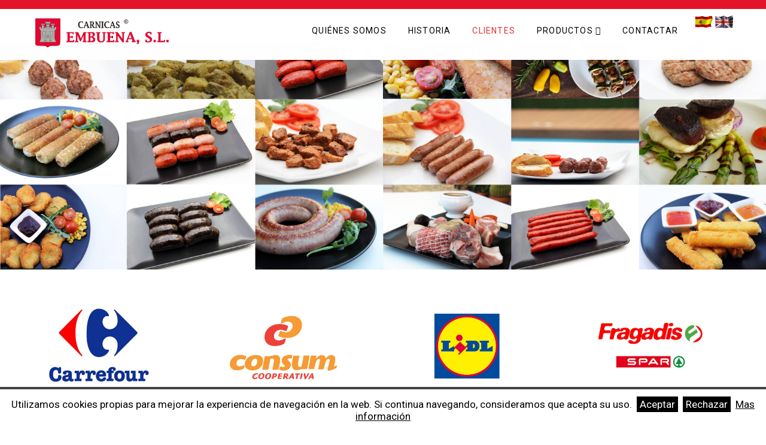

--- FILE ---
content_type: text/html; charset=utf-8
request_url: http://www.carnicasembuena.com/clientes/
body_size: 54947
content:
<!DOCTYPE html>

<html>
    
    <head>
        <meta charset="utf-8">
        <meta name="viewport" content="width=device-width, initial-scale=1.0">
		
		<title>¿Dónde puedo comprar los productos? &lt; CÁRNICAS EMBUENA S.L.</title>
		
				<meta name="description" content="" />
<meta name="keywords" content="supermercados, hipers, tiendas, embutido, carne, face, celiacos" />
<meta name="generator" content="GetSimple" />
<link rel="canonical" href="https://www.carnicasembuena.com/clientes/" />
<link href="https://www.carnicasembuena.com/plugins/cbcontact/form/cbcontact.css" rel="stylesheet" type="text/css" /><link href="https://www.carnicasembuena.com/plugins/cbcookies/cbcookies.css" rel="stylesheet" type="text/css" />		
		<meta name="robots" content="noindex, nofollow">
		
	<style type="text/css">
		.third-section { background: transparent; background: url(https://www.carnicasembuena.com/theme/my-template/images/brand-bg.png) no-repeat center; }
		.third-section2 { background: transparent; background: url(https://www.carnicasembuena.com/theme/my-template/images/brand2-bg.png) no-repeat center; }
		.da-slider { background: transparent url(https://www.carnicasembuena.com/theme/my-template/images/Slider.png) repeat-x 0% center; }
		.map-wrapper { height:526px; } .map-canvas { height:526px; }	</style>
		
        <!-- Load Roboto font -->
        <link href='https://fonts.googleapis.com/css?family=Roboto:400,300,700&amp;display=swap' rel='stylesheet' type='text/css'>
        <!-- Load css styles -->
        <link rel="stylesheet" type="text/css" href="https://www.carnicasembuena.com/theme/my-template/css/bootstrap.css">
        <link rel="stylesheet" type="text/css" href="https://www.carnicasembuena.com/theme/my-template/css/bootstrap-responsive.css">
	<style type="text/css">
/*
 * A Design by GraphBerry
 * Author: GraphBerry
 * Author URL: http://graphberry.com
 * License: http://graphberry.com/pages/license
 */

/*
1. General
******************************************************************/
body {
    font-family:Roboto, sans-serif;
    color: #000;
    line-height:1.2em;
    font-size:17px;
    line-height:20px;
    /*padding-bottom: 70px;*/
}
a {
    color:#FFFFFF; 
    text-decoration: none;
	/*transition: all 0.3s ease;*/
}
a:hover {
    color: transparent;
    text-decoration:none;
}
h1, h2, h3, h4, h5, h6 {
    font-weight: normal;
}
h1 {
    margin: 10px;
}
p {
    padding: 10px;
    font-weight: 100;
    color: #7a7a7a;
}
.navbar {
    background: #FFFFFF;
    margin-bottom:0;
    min-height:70px;
}

.navbar-fixed-top {
    /*min-height:60px;*/
    /*height:60px;*/
    min-height: 100px;
    height: 100px;
    padding-top:0;
}
.navbar-inner {
    background: #FFFFFF;
    border-radius:0;
    filter: none;
    border: none;
    box-shadow: none;
}
.navbar .brand img {
		/*width:120px;*/
		/* height:40px;*/
		width: 230px;
		height: 50px;
		padding-top: 5px;
}
.navbar .international {
	float: right;
	position: relative;
	top: 10px;
}
.navbar .international a img {
    width: 30px;
}
.navbar .nav > li > a {
	text-transform:uppercase;
	line-height: auto;
	vertical-align: middle;
	margin:10px 3px 0 3px;
	-webkit-box-shadow: none;
	-moz-box-shadow: none;
	box-shadow: none;
	font-size:14px;
	text-shadow: none;
	color: #000;
	font-family: Roboto;  
	letter-spacing: 1.2px;
	padding: 10px 15px 0px;
}
.navbar .nav > li:hover> a, .navbar .nav > .active > a, .navbar .nav > .active > a:hover, .navbar .nav > .active > a:focus{
	/*border: 1px solid transparent;*/
	color: #dd3333;
	background-color: #FFFFFF;
	/*transition: border-color 1s ease;*/
	text-decoration: none;
	transition: color .7s;
}

.navbar .nav > li.current >a{
	color: #dd3333;
}

.navbar .nav li > ul{
	background-color: #FFFFFF;
	display:none;
	min-width: auto;
	margin-top: 15px;
	
}
.submenu {
	border-top: 3px solid #dd3333;
}
			
.navbar .nav > li > ul > li {
	background-color: #fff;
	list-style: none;
	padding: 5px 10px;
	margin-top: 2px;
	line-height: 20px;
	border-bottom: 1px solid #f1f1f1;
}
	.navbar .nav li:hover > ul{
		display:block;
	}	
		
.navbar .nav li ul li ul {
	right:-140px;
	top:0px;
}
.navbar .nav > li > ul > li > a {
    text-transform:uppercase;
    line-height: auto;
    vertical-align: middle;
    margin:10px 3px 0 3px;
    -webkit-box-shadow: none;
    -moz-box-shadow: none;
    box-shadow: none;
    font-size:13px;
    text-shadow: none;
    color: #000;
    font-family: Roboto;  
    letter-spacing: 1.2px;
}
.navbar .nav > li > ul > li:hover> a{
    /*border: 1px solid transparent;*/
    color: #000;
    background-color: #eee;
    transition: all 0.3s ease;
}
.nav-pills {
    margin-bottom: 30px;
}
.nav-pills > li > a {
    background: transparent;
    -webkit-border-radius: 0;
    -moz-border-radius: 0;
    border-radius: 0;
    margin-right:5px;
    padding-left:25px;
    padding-right:25px;
    border: 1px solid #FFFFFF;
}
.nav-pills > li > a:hover, .nav-pills > .active > a, .nav-pills > .active > a:hover, .nav-pills > .active > a:focus {
    background: #FFFFFF;
    color: #000;
}
.navbar .btn-navbar:hover, .navbar .btn-navbar {
    border-radius:0;
    background:transparent;
    color: #000;
}

.clear {
   clear: both;
}

.footer a.footerngs  {
	color: #fff;
}

.footer a.footerngs:hover {
	color: #aaa;
	
}

.text-img {
	min-height: 478px;
	-webkit-box-align: center;
	-webkit-align-items: center;
	-ms-flex-align: center;
	align-items: center;
	display: flex;
}
.content{
	width: 75%;
	display: -webkit-box;
	display: -webkit-flex;
	display: -ms-flexbox;
	margin-right: auto;
	margin-left: auto;
	position: relative;		
}
.col1{
	padding: 10px;
	position: relative;
}
.content2{
	width: 100%;
	position: relative;
}
.text1 {
	width: 100%;
	position: relative;
	display:inline-block;
}
.text1 p{
	color: #000000;
	font-family: "Roboto", Sans-serif;
	font-size: 35px;
	margin-bottom: 20px;
	font-weight: bolder;
}

.text2{
	width: 100%;
	position: relative;
	display:inline-block;
}
.text2h2 {
	color: #ffffff;
	font-family: "DidotLTProRoman", "Roboto", "Sans-serif";
	font-size: 70px;
	text-shadow: 0px 0px 10px rgba(0,0,0,0.7);
	font-weight: 600;
	
}

.text2h {
	color: #ffffff;
	font-family: "DidotLTProRoman", "Roboto", "Sans-serif";
	font-size: 26px;
	text-shadow: 0px 0px 10px rgba(0,0,0,0.7);
	font-weight: 600;
	line-height: 38px;
}

.lin_sep{
	border-top-style: solid;
	border-top-width: 2px;
	border-top-color: #e21327;
	width: 25%;
}

.lin_sep_content{
	border-top-style: solid;
	border-top-width: 2px;
	border-top-color: #e21327;
	width: 50%;
}

.texto-rellenos{
	color: #636363;
	font-family: Roboto,Lato, Sans-serif;
	font-size: 18px;
	font-weight: 300;
	line-height: 1.7em;
	width: 85%;
}

.text-content{
	color: #7a7a7a;
	font-family: Roboto,Lato, Sans-serif;
	font-size: 16px;
	font-weight: 300;
	line-height: 1.6em;
	margin-left: auto;
        margin-right: auto;
	text-align: justify;
	width: 85%;
}

.text-content a{
        color:#000000;
}

.caption-img_rellenos{
	font-family: Roboto, Sans-serif;
	font-weight: 600;
	color: #333;
	font-size: 15px;
	font-style: italic;
	line-height: 2.5;
}
.caption-img_prod{
	color: #e21327;
	font-family: Roboto, Sans-serif;
	font-size: 18px;
	/*font-weight: 900;*/
	background-color: #fff;
	text-align: center;
	letter-spacing: 0.12em;
}
.templatebasic{
	background-color: rgba(241,243,245,0.5);
	border-style: solid;
	border-width: 0px 0px 1px 0px;
	border-color: #d6d6d6;
	transition: background 0.3s, border 0.3s, border-radius 0.3s, box-shadow 0.3s;
}

.bloque {
	padding: 20% 0 0 0;
}
p.bloque {
	font-family: Roboto, Sans-serif;
	font-size: 0.9em;
	line-height: 25px;
	text-align: justify;
	text-transform: uppercase;
}

.img-sl{
	background-image: url("https://www.carnicasembuena.com/data/uploads/clientes.jpg");
	background-position: center top;
	background-size: cover;
	background-repeat: no-repeat;
	/*height:450px;*/
	height:480px;
}
.bottom{
	background-position-y: bottom;
}
.fixed{
	background-attachment: fixed;
}

/*
2. Layout
******************************************************************/
.centered {
    margin-left:auto;
    margin-right:auto;
    float: none;
    text-align: center;
}
/* Use this class if you want ceter element with span* class */
 .center {
    float: none !important;
    margin: 0 auto !important;
    text-align: center;
}
.highlighted-box {
    background:#F4F8F9;
    padding:20px 30px;
}
.highlighted-box h1 {
    margin:0px;
}
.large-text {
    line-height:1.2em;
    font-size: 30px;
    color: #FFFFFF;
    padding:20px;
    margin-bottom:20px;
}
.highlighted-box h1, .highlighted-box p {
    color: #FFFFFF !important;
}
.circle-border {
    display: inline-block;
    -webkit-border-radius: 500px;
    -moz-border-radius: 500px;
    border-radius: 500px;
    -khtml-border-radius: 500px;
    border: 3px solid #000;
}
.left-align {
    text-align:left;
}
.right-align {
    text-align:left;
}
.error {
    color: #CF0000;
    display: none;
	font-size: 80%;
}
.invisible {
    display:none;
    visibility:visible;
}
.triangle {
    margin: 0px auto;
    text-align:center;
    width: 0;
    height: 0;
    border-top: 30px solid #FFFFFF;
    border-left: 585px outset transparent;
    border-right: 585px outset transparent;
    position: relative;
}
/*
2.1 Animations
******************************************************************/
 .zoom-in {
    -webkit-transform: scale(1, 1);
    -moz-transform: scale(1, 1);
    -o-transform: scale(1, 1);
    -ms-transform: scale(1, 1);
    -webkit-transition: all 250ms ease;
    -moz-transition: all 250ms ease;
    -o-transition: all 250ms ease;
    -ms-transition: all 250ms ease;
    transition: all 250ms ease;
}
.zoom-in:hover {
    -webkit-transform: scale(1.1, 1.1);
    -moz-transform: scale(1.1, 1.1);
    -o-transform: scale(1.1, 1.1);
    -ms-transform: scale(1.1, 1.1);
}
/*
2.2 Buttons - There are buttons on a transparent background, primary and secondary color background.
******************************************************************/
 .button, .form-correct input[type="submit"],  .button:visited, .button:focus {
    display:inline-block;
    border:1px solid #FFFFFF;
    color:#FFFFFF;
    background-color:transparent;
    padding:15px 30px;
    font-size:17px;
    line-height:auto;
}
.form-correct input[type="submit"] {
	background-color: #000; 
}
.form-correct input[type="submit"]:hover {
	background-color: transparent;
    color: #FFFFFF;
}
.button:hover, .button:active{
    background-color:#FFFFFF;
    color:#fff;
}
.button-sp, .button-sp:visited, .button-sp:focus {
    border:none;
    background-color:transparent;
    color:#FFFFFF;
}
.button-sp:hover, .button-sp:active {
    background-color:#FFFFFF;
    color:transparent;
}
.button-ps, .button-ps:visited, .button-ps:focus {
    border:none;
    background-color:#FFFFFF;
    color:transparent;
}
.button-ps:hover, .button-ps:active {
    background-color:transparent;
    color:#FFFFFF;
}
/*
2.3 Thumbnails - Predefined bootstrap's thumbnail class.
******************************************************************/
 .thumbnail {
    width:100%;
    height:100%;
    padding:0;
    overflow: hidden;
    position: relative;
    border:0;
    border-radius:0;
    box-shadow:none;
    text-align:center;
    /*background: #191a1c;*/
    background: #4f5153;
}
.thumbnail .more {
    display:block;
    z-index:4;
    position:absolute;
    top:-100px;
    left:50%;
    margin:0 auto;
    margin-left:-41px;
    width:80px;
    height:80px;
    font-size:40px;
    color:#fff;
    text-decoration:none;
    line-height: 70px;
    text-align: center;
}
.thumbnail:hover .more {
    top:40%;
    margin-top:-40px;
    -webkit-transition: all 0.3s ease-out;
    -moz-transition: all 0.3s ease-out;
    -o-transition: all 0.3 s ease-out;
    -ms-transition: all 0.3s ease-out;
    transition: all 0.3s ease-out;
}
.thumbnail h3, 
.thumbnail p {
    margin:0;
    padding:0;
    position:relative;
    z-index:4;
}
.thumbnail h3 {
    color: transparent;
    margin-top:10px;
    font-size:20px;
}
.thumbnail > p {
    padding-bottom:20px;
}
.thumbnail .mask {
    opacity:0.85;
    filter: alpha(opacity=85);
    top:100%;
    left:0;
    width:100%;
    height:100%;
    background:#FFFFFF;
    position:absolute;
    -webkit-transition: all 0.2s ease-out;
    -moz-transition: all 0.2s ease-out;
    -o-transition: all 0.2 s ease-out;
    -ms-transition: all 0.2s ease-out;
    transition: all 0.2s ease-out;
}
.thumbnail:hover .mask {
    top:0;
}
/*
2.4 Socail icons
******************************************************************/
 .social {
    list-style: none;
    float: none;
    position:relative;
    margin:5px; auto;
}
.social li {
    display:inline-block;
    line-height: 32px;
    font-family:'Porta';
    font-size: 32px;
    padding:0 5px;
}
.social li a {
    margin:0;
    padding:0;
    width:32px;
    height:32px;
    color: transparent;
}
.social li a:hover {
    color:#FFFFFF;
}
/*
3. Sections 
******************************************************************/
.span4{
	background-position: center center;
	background-repeat: no-repeat;
	background-size: cover;
	transition: background 0.3s, border 0.3s, border-radius 0.3s, box-shadow 0.3s;
	margin: 0px 0px 30px 15px;	
	/*height: 400px;*/
}

.pdto1 {
	background-image: url("https://www.carnicasembuena.com/data/uploads/embuena-test-2.jpg");
}

.pdto2 {
	background-image: url("https://www.carnicasembuena.com/data/uploads/productos-carnicos-oreados-embuena-1.jpg");
}
.pdto3 {
	background-image: url("https://www.carnicasembuena.com/data/uploads/morcilla-oreada-carnicas-embuena-2.jpg");
}
.pdto4 {
	background-image: url("https://www.carnicasembuena.com/data/uploads/productos-carnicos-empanados-embuena-1.jpg");
}
.pdto5 {
	background-image: url("https://www.carnicasembuena.com/data/uploads/productos-combinados-frescos-embuena-1.jpg");
}
.pdto6 {
	background-image: url("https://www.carnicasembuena.com/data/uploads/productos-rellenos-embuena-1.jpg");
}
.column-wrap {
	-webkit-box-align: end;
	-webkit-align-items: flex-end;
	-ms-flex-align: end;
	align-items: flex-end;
	position: relative;
	min-height: 1px;
	display: -webkit-box;
	display: -webkit-flex;
	display: -ms-flexbox;
	display: flex;	
}

.widget-wrap{
    margin: 75% auto auto auto;
    width: 70%;
    position: relative;
    text-align: center;
}
.text-span{
    width: 100%;
    position: relative;
    text-align: center;
}
.container-span{
	padding: 20px 20px 20px 20px;
	background-color: rgba(226,19,39,0.86);
}
.span4 h3 >a{
	color: #ffffff;	
}

.about-text .span4 h3{
	color: #ffffff;
	font-family: "Roboto", Sans-serif;
	font-size: 25px;
	font-weight: bold;
	letter-spacing: 1.2px;
	padding: 0;
	margin: 0;
	line-height: 1;
}

 .section {
    padding-bottom: 50px;
}
.section .container {
    padding-top:50px;
}
.section .title {
    text-align: center;
    padding:10px;
    margin-bottom: 30px;
}
.section .title h1 {
    font-weight: normal;
    margin-bottom: 20px;
    padding: 0;
}
.section .title > p {
    font-size: 20px;
    color: #000;
    font-weight: lighter;
}
.primary-section {
    background:#FFFFFF;
}
.primary-section .triangle {
    border-top: 40px solid transparent;
}
.primary-section .title {
    border-bottom: 1px solid #000;
}
.primary-section, .primary-section .title p, .primary-section h3 {
    color: transparent;
}
.primary-section h1 {
    color:#000;
}
.primary-section h2 {
    color:#000;
}
.secondary-section {
    background:transparent;
	/*background-color:#151414;*/
}
.secondary-section .title {
    border-bottom: 1px solid #FFFFFF;
}
.secondary-section h1, .secondary-section .title p {
    color: #FFFFFF;
}
/* Third section use bacground image */
.third-section {
    padding-bottom: 70px;
    /*background: #FFFFFF url(../images/brand-bg.png) no-repeat center;*/
    border-top:6px solid transparent;
}
.third-section .container {
    padding-top:20px;
    position:relative;
}
.third-section .title {
    border-bottom: 1px solid #A1AAB7;
    color: transparent;
}
.sub-section {
    margin-top:30px;
}
.sub-section .title {
    padding:0;
}
/*
Third2 section use bacground image 
******************************************************************/
.third-section2 {
    padding-bottom: 70px;
    /*background: #FFFFFF url(../images/brand-bg.png) no-repeat center;*/
    border-top:6px solid transparent;
}
.third-section2 .container {
    padding-top:20px;
    position:relative;
}
.third-section2 .title {
    border-bottom: 1px solid #A1AAB7;
    color: transparent;
}
.sub-section2 {
    margin-top:30px;
}
.sub-section2 .title {
    padding:0;
}
/*
3.1 Services  
******************************************************************/
.service{
    margin-top:20px;
}
 .service, .service h2 {
    padding-top:15px;
}
.service p {
    padding:0px 50px;
    height:60px;
}
.service img {
    /*width:150px;*/
    /*height:150px;*/
    width:300px;
    height:300px;
}
/*
3.2 Portfolio
******************************************************************/
 .single-project {
    margin-bottom:30px;
    background:#FFFFFF;
}
.single-project img {
    width:100%;
}
.project-description {
    padding-right:20px;
}
.project-description p {
    padding-left:0;
}
.project-title {
    margin-top:15px;
    margin-bottom:15px;
    border-bottom:1px solid transparent;
}
.project-title h3 {
    float:left;
    margin-top:0;
    padding:0;
    width:80%;
}
.project-title .close {
    color: transparent;
    margin-top:10px;
}
.project-info span, .project-title h3 {
    color:transparent;
}
.project-info {
    font-weight:100;
    padding:10px 0;
}
.project-info span {
    width: 80px;
    display: inline-block;
}
.project-info div {
    margin-bottom:5px;
}
.close {
    float: right;
    width: 40px;
    height: 40px;
    text-align: center;
}
#portfolio-grid .mix {
    opacity: 0;
    display: none;
}
/*
3.3 About
******************************************************************/
 .team .thumbnail {
    box-sizing: border-box;
    -webkit-box-sizing: border-box;
    -moz-box-sizing: border-box;
    padding: 10px;
    /*border: 1px solid #000;*/
    border-bottom: 0; 
    border-top: 0;
    border-left: 1px #eee solid;
    border-right: 1px #eee solid;
}
.team .thumbnail:hover .social {
    z-index: 5;
}
.team .thumbnail:hover .social a {
    color:#fff;
}
.team .thumbnail .mask {
    background: transparent;
}
.team .thumbnail .mask h2 {
    margin-top:20%;
}
.team .thumbnail .mask, .team .thumbnail .mask h3, .team .thumbnail .mask p, .team .thumbnail:hover h3, .team .thumbnail:hover .social a:hover {
    color:#181A17;
}
.about-text {
    margin-top:30px;
}
.about-text p {
    padding:0;
    font-size:16px;
}
/*********************************************************************
                        SKILLS BAR
*********************************************************************/
 .skills {
    list-style-type: none;
    position: relative;
    margin:0px;
}
.skills li {
    margin-bottom:30px;
    background:#FFF;
    height:40px;
    padding:1px;
}
.skills li h3 {
    position: relative;
    font-size: 15px;
    padding:0;
    margin:0;
    left: 10px;
    z-index: 1;
    color: #FFFFFF;
}
.skills li .bar {
    height:40px;
    position:absolute;
    background-color: transparent;
}
/*
3.4 Clients
**********************************************************************/
 .client-slider img {
    border:1px solid white;
}
.client-slider img:hover {
    background-color:transparent;
}
.client-nav {
    list-style:none;
    margin-top:10px;
}
.client-nav li {
    float:left;
    display:block;
    margin-left:10px;
}
.client-nav li a {
    display:inherit;
    padding:5px;
    background:transparent;
    width:20px;
    height:20px;
}
.client-nav li a:hover {
    background:#FFFFFF;
}
.testimonial p {
    color:#FFFFFF;
    background:transparent;
    padding:15px;
    margin:0;
}
.testimonial .arrow {
    margin-left:10px;
    width:0;
    border-top:10px solid transparent;
    border-left: 20px outset transparent;
    border-right: 20px outset transparent;
}
.testimonial .whopic {
    display:inline-block;
}
.testimonial .whopic img {
    margin-top:10px;
    width:50px;
    height:50px;
    float:left;
}
.testimonial .whopic strong {
    float:left;
    margin-top:10px;
    padding-left:10px;
}
.testimonial .whopic small {
    display:block;
    font-size:12px;
    
}
.testimonial-text{
    display:block;
    font-size:22px;
    text-align:center;
    margin:0 auto;
    margin-top:30px;
    width:70%;
    line-height:1.3em;
}
/*
3.5 Price table
******************************************************************/
 .price-table {
    margin-top: 70px;
    margin-bottom: 20px;
}
.price-column {
    background-color:white;
    -webkit-border-radius: none;
    -moz-border-radius: none;
    border-radius: none;
    padding-bottom:20px;
    margin:0 auto;
    text-align:center;
}
.price-column h3 {
    background-color:#FFFFFF;
    text-transform:uppercase;
    text-align: center;
    color:transparent;
    padding:40px 0px;
    font-size: 36px;
    margin-top:0px;
    -moz-border-radius: 0px;
    -webkit-border-radius: 10px 10px 0px 0px;
    border-radius: 10px 10px 0px 0px;
}
.price-column .list{
    list-style:none;
    margin:20px 50px;
}
.price-column .list li{
    font-weight:lighter;
    color:#747C89;
    font-size:20px;
    border-bottom:1px solid #747C89;
    padding:25px 0px;
}
.price-column .list li.price {
    text-align: center;
    font-size:31px;
    background-color:white;
    color:#747C89;
    margin-top:25px;
}
.price-text{
    margin:30px 0 20px;
    font-size:20px;
    color: #FFFFFF;
    font-weight:normal;
}
/*
3.6 Newsletter
********************************************************************/
 .newsletter, .newsletter h2 {
    color: #D7DDDE;
}
.newsletter .title h2 {
    text-align:left;
    padding:0;
    margin:0;
}
.newsletter form {
    text-align:right;
}
.newsletter input {
    margin-top:10px;
    padding:15px;
    height: auto;
}
.newsletter button {
    margin: 0 0 0 20px;
}
.newsletter .button-sp:hover, .newsletter .button-sp:active {
    background-color:#FFF;
    color:#FFFFFF;
}

/*
3.7 Contact
********************************************************************/
 .contact {
    background: transparent;
}
.contact h1, .contact h2, .contact h3, .contact h4, .contact h5, .contact h6, .contact .section .title > p, .contact .social > li > a {
    color: #FFFFFF;
}
.contact textarea, .contact input[type="text"], .contact input[type="email"], .contact input[type="password"] {
    padding: 10px;
    line-height: 20px;
    height: auto;
}
.contact textarea {
    height: 120px;
}
.contacts, .contact .social {
    color: #000;
    list-style: none;
    margin-left: 10px;
}
.contacts > li {
    margin-top: 15px;
}
.contacts > li > a {
    color: #000;
}
.contact-info {
    margin-top:10px;
    margin-bottom:10px;
}
.contact-info p{
     font-weight:normal;
}
.contact-info .icon {
    margin:10px auto;
    font-size:30px;
}
.map-wrapper {
    position:relative;
    /*height:526px;*/
}
.map-canvas {
    position:absolute;
    margin-bottom:20px;
    width:100%;
    /*height:526px;*/
    color: #29383F;
    left:0;
    top:0;
    right:0;
	border: none;
}
.contact .social {
    display: inline-block;
    margin-left:0;
}
.contact .social li {
    line-height: 32px;
    padding:10px 10px;
    font-family:'Porta';
    font-size: 50px;
    transition: margin 0.4s;
    -webkit-transition: margin 0.4s;
}
.contact .social li a {
    color:#fff;
}
.contact .social li a:hover {
    color:#FFFFFF;
}
.contact-form {
    background:#fff;
    background: rgba(255, 255, 255, 0.9);
    z-index:110;
    position:relative;
    margin-top:-27px;
    padding:20px;
}
.contact-form h3 {
    color:#838589;
    padding-bottom:20px;
}
.message-btn {
    border:1px solid #747C89;
    color:#747C89;
    background-color:transparent;
    padding:15px 30px;
    font-size:17px;
}
.message-btn:hover {
    background-color:transparent;
}
.contact-info {
    text-align:center;
    font-size:22px;
}
.info-mail {
    border:1px solid white;
    width:60%;
    margin:0 auto;
    padding:15px;
    color:#FFFFFF;
}
.black {
    color:#FFFFFF;
}

@media (max-width: 767px) {
.contact textarea, .contact input[type="text"], .contact input[type="email"], .contact input[type="password"] {
	background:transparent;
	background:none;
}
.contact-form {
    background:rgba(255, 255, 255, 0.8);
}
}
/*
3.8 Footer
********************************************************************/
 .footer {
    background: #FFFFFF;
    text-align: center;
}
.footer > p {
    color: #000;
    margin:0;
}

.footer a{
    color:transparent;
}

.footer a:hover, .footer a:focus{
    text-decoration: underline;
}
.scrollup {
    text-align:center;
    cursor:pointer;
    vertical-align:middle;
    width:39px;
    height:39px;
    font-size:20px;
    position:fixed;
    /*bottom:30px;*/
	bottom:78px;
    right:20px;
	/*border: 1px solid #FFF;*/
	border: 1px solid #aaa;
    display:none;
    background: transparent;
}
.scrollup > a {
    position:relative;
    top:7px;
    /*color:#fff;*/
	color:#aaa;
}
/*
4 Responsible
********************************************************************/
@media (min-width: 1600px) {
	.navbar navbar-fixed-bottom, .footer{
		min-height: 55px;
	} 	

	.navbar .nav {	
		margin: 6px 10px 0 0;
	}
	.navbar .nav li {
		padding-bottom: 20px;
	}
	.navbar .nav li > ul{
		display: none;
		position:absolute;		
	}
	.navbar .nav li:hover > ul{
		display:block;
	}			
	.navbar .nav > li > ul > li {
		position: relative;
	}
	.trasl-Y{
		transform: translateY(-230px);
	}
	
	.nav-collapse .nav li:hover > ul{
		display:block;
	}	
	.bloque {
		padding: 15% 0 0 0;
	}
	p.bloque {
		font-size: 1em;
		line-height: 35px;
	}

}
 @media (min-width: 1200px) and (max-width: 1599px) {
    .thumbnail .more {
        margin-left:-41px;
        width:80px;
        height:80px;
        border-radius:40px;
        line-height: 80px;
    }
	
	.block1-width-correct { margin-left: -15px; }
	.img-sl{
		/*background-image: url("https://www.carnicasembuena.com/data/uploads/carnicas-embuena-quienes-somos-1-1800x582.jpg");*/
		background-image: url("https://www.carnicasembuena.com/data/uploads/clientes.jpg");
		background-position: center top;
		background-size: cover;
		background-repeat: no-repeat;
		height:380px;
	}	
	.fixed{
		background-attachment: fixed;
	}
	.bottom{
		background-position: bottom center;
	}
	.navbar navbar-fixed-bottom, .footer{
		min-height: 55px;
	} 	

	.navbar .nav {	
		margin: 6px 10px 0 0;
	}
	.navbar .nav li {
		padding-bottom: 20px;
	}
	.navbar .nav li > ul{
		display: none;
		position:absolute;		
	}
	.navbar .nav li:hover > ul{
		display:block;
	}			
	.navbar .nav > li > ul > li {
		position: relative;
	}
	.trasl-Y{
		transform: translateY(-230px);
	}
	
	.nav-collapse .nav li:hover > ul{
		display:block;
	}	
	
	.bloque {
		padding: 20% 0 0 0;
	}
	p.bloque {
		font-size: 0.9em;
	}		
}
@media (min-width: 980px) and (max-width: 1199px) {
    .thumbnail .more {
        margin-left:-41px;
        width:80px;
        height:80px;
        border-radius:40px;
        line-height: 80px;
    }
	
	.block1-width-correct { margin-left: -15px; }
	.img-sl{
		/*background-image: url("https://www.carnicasembuena.com/data/uploads/carnicas-embuena-quienes-somos-1-1800x582.jpg");*/
		background-image: url("https://www.carnicasembuena.com/data/uploads/clientes.jpg");
		background-position: center top;
		background-size: cover;
		background-repeat: no-repeat;
		height:380px;
	}	
	.fixed{
		background-attachment: fixed;
	}
	.bottom{
		background-position: bottom center;
	}
	.navbar navbar-fixed-bottom, .footer{
		min-height: 55px;
	} 	

	.navbar .nav {	
		margin: 6px 10px 0 0;
	}
	.navbar .nav li {
		padding-bottom: 20px;
	}
	.navbar .nav li > ul{
		display: none;
		position:absolute;		
	}
	.navbar .nav li:hover > ul{
		display:block;
	}			
	.navbar .nav > li > ul > li {
		position: relative;
	}
	.trasl-Y{
		transform: translateY(-230px);
	}
	
	.nav-collapse .nav li:hover > ul{
		display:block;
	}
	.text-img {
		min-height: 320px;
		-webkit-box-align: center;
		-webkit-align-items: center;
		-ms-flex-align: center;
		align-items: center;
		display: flex;
	}
	.text2h2 {
		color: #ffffff;
		font-family: "Roboto", Sans-serif;
		font-size: 35px;
		text-shadow: 0px 0px 10px rgba(0,0,0,0.7);
		font-weight: 600;
	}	
	.about-text .span4 h3 {
		font-size: 18px;
	}	
	.widget-wrap{
		margin: 250px auto auto auto;
		width: 70%;
		position: relative;
		text-align: center;
	}	
	.bloque {
		padding: 15% 0 0 0;
	}
	p.bloque {
		font-size: 0.85em;
	}	
}	
@media (max-width: 979px) {
    body {
        padding-left:0;
        padding-right:0;
    }	
	.fixed{
		background-attachment: fixed;
	}
	.bottom{
		background-position: bottom center;
	}

	.navbar-fixed-top, .navbar-fixed-bottom {
        position: fixed;
    }
	.navbar .nav {	
		margin: 6px 10px 0 0;
	}	
	.navbar .nav li {
		min-width: 90px;
		padding-bottom: 0px;
	}	
    .navbar .nav > li > a {
        min-width: 90px;
		line-height: 20px;
        vertical-align: middle;
    }
    .navbar .nav li > ul{
		display: block;
		position:relative;
	}
	.navbar .nav li > ul{
		min-width: 90px;
	}	
	
	.navbar .nav li:hover > ul{
		display:block;
	}
	.navbar .nav > li > ul > li {
		position: relative;
		display: block;
	}	
    .section {
        padding-left:20px;
        padding-right:20px;
    }
    .navbar-fixed-top, .navbar-fixed-bottom, .navbar-static-top {
        margin-left: 0px;
        margin-right: 0px;
    }
	.navbar navbar-fixed-bottom, .footer{
		min-height: 75px;
		background-color: #151414;
	}    
    .nav-collapse {
        clear: both;
    }
    .nav-collapse .nav {
        float: left;
        margin: 0 0 10px;
    }
    .nav-collapse .nav > li {
        float: none;
    }
	.nav-collapse .nav li:hover > ul{
		display:block;
	}	
    .nav-collapse, .nav-collapse.collapse {
        width: auto;
        display: inherit;
    }
    .thumbnail .more {
        margin-left:-21px;
        width:40px;
        height:40px;
        border-radius:30px;
        line-height: 40px;
    }
    .thumbnail:hover .more {
        margin-top:-20px;
    }
    .newsletter form {
        text-align:center;
    }
	
	.form-correct {
		width: 60%!important;
	}
	
	.img-sl{
		/*background-image: url("https://www.carnicasembuena.com/data/uploads/grilling-2491123-1800x800.jpg");*/
		background-image: url("https://www.carnicasembuena.com/data/uploads/clientes.jpg");
		background-position: center center;
		background-size: cover;
		background-repeat: no-repeat;
		height:350px;
		transform: translateZ(100px);
	}	
	.text-img {
		min-height: 320px;
		-webkit-box-align: center;
		-webkit-align-items: center;
		-ms-flex-align: center;
		align-items: center;
		display: flex;
	}
	.text2h2 {
		color: #ffffff;
		font-family: "Roboto", Sans-serif;
		font-size: 35px;
		text-shadow: 0px 0px 10px rgba(0,0,0,0.7);
		font-weight: 600;
	}	
	.about-text .span4 h3 {
		font-size: 18px;
	}
	.bloque {
		padding: 1%;
	}
	p.bloque {
		font-size: 0.8em;
	}		
}
@media (max-width: 767px) {
    .info-mail {
        width:90%;
        padding:15px 0px;
    }
    .project-description {
        padding-left:20px;
    }
    .price-column, .testimonial {
        margin-top:30px;
    }
	
	.form-correct {
		width: 70%!important;
	}

	.img-sl{
		/*background-image: url("https://www.carnicasembuena.com/data/uploads/grilling-2491123-1800x1149.jpg");*/
		background-image: url("https://www.carnicasembuena.com/data/uploads/clientes.jpg");
		background-position: center center;
		background-size: cover;
		background-repeat: no-repeat;
		height:250px;
	}	
	.navbar navbar-fixed-bottom, .footer{
		min-height: 95px;
		background-color: #151414;
	}
	.navbar .nav li {
		padding-bottom: 0px;
	}	
	.navbar .nav li a{	
		padding: 0px 15px;
	}
	.navbar .nav li > ul{
		display: block;
		position: relative;
		min-width: 100px;
		margin-top: 2px;
	}
	.navbar .nav > li > ul > li {
		position: relative;
		display: block;
	}	
	.navbar .btn, .navbar .btn-group {
			margin-top:14px;
	}
	.submenu {
		border: none;
	}	
	.navbar .nav > li > ul > li {
		line-height: 12px;
		border: none;
	}	
	.text-img {
		min-height: 120px;
		-webkit-box-align: center;
		-webkit-align-items: center;
		-ms-flex-align: center;
		align-items: center;
		display: flex;
	}
	.text2h2 {
		color: #ffffff;
		font-family: "Roboto", Sans-serif;
		font-size: 14px;
		text-shadow: 0px 0px 10px rgba(0,0,0,0.7);
		font-weight: 600;
	}	
	.row-img {
		margin-top: 30px;
	}
	.bloque {
		padding: 0 3%;
	}
	p.bloque {
		font-size: 0.8em;
	}	
}
/*
4 Main Slider 2 (TOP)
********************************************************************/
#home{
  padding: 0;
  overflow: hidden;
}

#home-carousel .carousel-inner .item {
  background-size:cover;
}

#home-carousel .slider-content {
  height: 100%;
  /*height: 80%;**/
}

#home-carousel .carousel-caption {
  left: 0;
  top: 0;
  z-index: 11;
  text-align: left;
}

#home-carousel .carousel-caption-medium {
  left: 0;
  top: 0;
  z-index: 11;
  text-align: left;
}

.carousel-caption > div {
  background-color: transparent;
  /*background-color: rgba(15,116,143,0.8);*/
  padding: 60px 50px 80px 20%;
  position: absolute;
  top: 25%;
  width: 52%;
}

.carousel-caption-medium > div {
  background-color: transparent;
  /*background-color: rgba(15,116,143,0.8);*/
  padding: 20px 50px 80px 20%;
  position: absolute;
  top: 25%;
  width: 52%;
}

@media only screen and (max-width: 620px) {
.carousel-indicators {
  display: none;
}

.carousel-caption-medium .da-link {
  padding-top: 5px;
  padding-bottom: 5px;
}

.carousel-caption-medium p {
  margin-top: -5px!important;
}

}

@media only screen and (max-width: 1199px) {
.carousel-caption-medium > div {
  padding-top: 0px;
  padding-bottom: 10px;
}
}

#home-carousel .carousel-inner h2 {
  color: #ffffff;
  font-size: 33px;
  line-height: 50px;
  margin-bottom: 20px;
  text-shadow: none;
  text-transform: uppercase;
  padding-left: 0;
}

#home-carousel .carousel-inner p {
  color: #FFFFFF;
  line-height: 28px;
  font-size: 16px;
  margin-top: 0;
  text-shadow:none;
  padding-left: 0;
}

#home-carousel .carousel-inner a {
  text-shadow: none;
}

@media only screen and (max-width: 767px) {
.carousel-caption > div {
  width: 100%;
  text-align: center;
  padding: 20px 0;
}

.carousel-caption-medium > div {
  width: 100%;
  height: 100%;
  opacity: 0.9;
  text-align: center;
  padding: 0;
  top: 0; 
}

.carousel-caption-medium h2 {
  padding-top: 20px;
}

#home-carousel .carousel-inner h2 {
  font-size: 20px;
  line-height: 31px;
}

.carousel-caption {
  right: 0;
}

.glyphicon {
  display: none!important;
}
}

#nav-arrows > a {
		/*border: 1px solid #fff;*/
  color: #fff;
  display: block;
  height: 60px;
  line-height: 76px;
  position: absolute;
  text-align: center;
  top: 50%;
  width: 60px;
  z-index: 20;
  margin-top: -30px;
    -webkit-transition: all 0.3s ease 0s;
       -moz-transition: all 0.3s ease 0s;
        -ms-transition: all 0.3s ease 0s;
         -o-transition: all 0.3s ease 0s;
            transition: all 0.3s ease 0s;
}

#nav-arrows > a.sl-prev {
    left: 50px;
}

#nav-arrows > a.sl-next {
    right: 50px;
}

#nav-arrows > a.sl-next:hover {
    background-color: transparent;
    border-color: transparent;
    color: #fff;
}

.carousel-indicators .active {
  background-color: transparent;
}
/*
5 My style
********************************************************************/
input[type="checkbox"] { 
	position: absolute;
	z-index: -1;
	opacity: 0;
	margin: 10px 0 0 7px; 
}

input[type="checkbox"] + label {
	display: block;
	position: relative;
	padding-left: 30px;
	margin-bottom: 20px;
	font: 14px/20px Helvetica, Arial, sans-serif;
	cursor: pointer;
	-webkit-user-select: none;
	-moz-user-select: none;
	-ms-user-select: none;
}

input[type="checkbox"] + label:last-child { margin-bottom: 0; }

input[type="checkbox"] + label:before {
	content: '';
	display: block;
	width: 20px;
	height: 20px;
	border: 1px solid #999;
	border-radius: 2px;
	position: absolute;
	left: 0;
	top: 0;
	-webkit-transition: all .12s, border-color .08s;
	transition: all .12s, border-color .08s;
}

input[type="checkbox"]:checked + label:before {
	width: 10px;
	top: -5px;
	left: 5px;
	border-radius: 0;
	border-top-color: transparent;
	border-left-color: transparent;
	-webkit-transform: rotate(45deg);
	transform: rotate(45deg);
}

.about-text h3, .service h3, .thumbnail h3, .about-text ul li { color: #000; }

.about-text a { 
	/*color: transparent; */
	color: #222;
	font-style: italic;
	text-decoration: none; 
}

.about-text a:hover { text-decoration:none; }

.active, .active a { box-shadow: none!important; -webkit-box-shadow: none!important; -moz-box-shadow: none!important; }

.da-slider .mask { background: transparent!important; } /* mask on the slider picture */

.fittext2 { color: #FFF!important; }

.da-link:hover, .secondary-section .button:hover, #subscribe:hover { color: #000!important; }

#subscribe { border: 1px solid #FFF; }

#send-mail:hover { color:#FFF!important; }

.contact-info p { color:#FFF; }

.icon-menu:before { color:#FFF; }

.circle-border { border: 3px solid #000; }

.pull-left h3 { color:#FFF; }

.span5 p { color:#FFF; }

.span4 .thumbnail { background: #FFF; }

.span3 .thumbnail { background: #FFF; }

.span3 .thumbnail .mask, .span4 .thumbnail .mask { background: #FFF; }

.span2 .thumbnail { background: #FFF; }

.comp-layer { padding: 10px; text-align: center; font-weight: bold; text-shadow: 1px 1px 2px black, 0 0 1em black; color: white; }

.box-shadow-none { box-shadow: none!important; -webkit-box-shadow: none!important; -moz-box-shadow: none!important; }

.modal { border-radius: 0; background-color: transparent; }

.modal .close { outline: none; color: #FFF; opacity: 1; text-shadow: 0 1px 0 #000; }



 /*
   Con la proiedad 'overflow' de valor 'hidden' recortamos el 
   contenido excedente y las barras de desplazamiento,tambi�n, 
   no se mostraran
*/
.gallery-container{
    width:100%;
    /*height:450px;*/
	height:360px;
    /*cursor:pointer;*/
    overflow:hidden;
    /*border:5px solid #fc8021;*/
    /*border-radius:10px;*/
}
/*
    Aqu� indicamos el tama�o de la imagen con un ancho 100% 
    y una altura similar al  contenedor padre de 100px
*/
.imgs img{
    /*width:100%;*/
    /*height:450px;*/
	height:345px;
	transform: rotateX(30deg);
}
/*
    Aqu� aplicamos la transici�n al selector 'imgs' de 0.3 segundos  y con un modificador de a todo 'all'
*/
.imgs{
    transition:0.3s all;  
    height: 100%;
}
/*
    Cuando el curso est� sobre la imagen , la pseudo-clase 'hover' se activa y aplica una margen superior 
    de valor -100px. Lo cual muestra un efecto de cambio

.gallery-container:hover .imgs{
    margin-top:-360px;
}
*/
.gallery-container:target .imgs{
    margin-top:-360px;
}      

</style>        <link rel="stylesheet" type="text/css" href="https://www.carnicasembuena.com/theme/my-template/css/pluton.css">
	    <!--<link rel="stylesheet" type="text/css" href="/fonts/fontawesome/css/all.css" media="all"> -->
        <!--[if IE 7]>
            <link rel="stylesheet" type="text/css" href="https://www.carnicasembuena.com/theme/my-template/css/pluton-ie7.css">
        <![endif]-->
        <link rel="stylesheet" type="text/css" href="https://www.carnicasembuena.com/theme/my-template/css/jquery.cslider.css">
        <link rel="stylesheet" type="text/css" href="https://www.carnicasembuena.com/theme/my-template/css/jquery.bxslider.css">
        <link rel="stylesheet" type="text/css" href="https://www.carnicasembuena.com/theme/my-template/css/animate.css">
        <!-- Fav and touch icons -->
        <link rel="shortcut icon" href="https://www.carnicasembuena.com/theme/my-template/images/ico/favicon.ico">
    </head>
 
    <body data-id="clientes"> 
		<div class="navbar navbar-fixed-top animated fadeInDown">
			<div style="height: 15px; background-color: #e21327;"> </div>
            <div class="navbar-inner box-shadow-none">
                <div class="container">
                    <a href="https://www.carnicasembuena.com/" class="brand">
                        <img src="https://www.carnicasembuena.com/data/uploads/carnicas-embuena-baja.jpg" width="120" height="40" alt="Logo">
                        <!-- This is website logo -->
                    </a>
					<div class="international">
						<a href="https://www.carnicasembuena.com/clientes/"><img src="https://www.carnicasembuena.com/data/uploads/lang/Espana.gif" alt="Español" /></a>
						<!-- <a href="https://www.carnicasembuena.com/va/clientes/"><img src="https://www.carnicasembuena.com/images/Valencia.gif" /></a> -->
						<a href="https://www.carnicasembuena.com/en/clientes/"><img src="https://www.carnicasembuena.com/data/uploads/lang/Inglaterra.gif" alt="English" /></a>
					</div>					
                    <!-- Navigation button, visible on small resolution -->
                    <button type="button" class="btn btn-navbar" data-toggle="collapse" data-target=".nav-collapse">
                        <i class="icon-menu"></i>
                    </button>
                    <!-- Main navigation -->
                    <div class="nav-collapse collapse pull-right">
                        <ul class="nav" id="top-navigation">
							<li class="quienessomos"><a href="https://www.carnicasembuena.com/quienessomos" title="Quiénes somos">Quiénes somos</a></li><li class="historia"><a href="https://www.carnicasembuena.com/historia" title="nuestra historia">Historia</a></li><li class="clientes current open"><a href="https://www.carnicasembuena.com/clientes" title="¿Dónde puedo comprar los productos?">Clientes</a></li><li class="productos"><a href="https://www.carnicasembuena.com/productos" title="Productos">productos  <span class="icon-angle-down"></span></a><ul class="submenu"><li class="productos-carnicos-frescos productos"><a href="https://www.carnicasembuena.com/productos/productos-carnicos-frescos/" title="productos-carnicos-frescos">Frescos</a></li><li class="productos-carnicos-oreados productos"><a href="https://www.carnicasembuena.com/productos/productos-carnicos-oreados/" title="productos-carnicos-oreados">Oreados</a></li><li class="productos-carnicos-cocidos productos"><a href="https://www.carnicasembuena.com/productos/productos-carnicos-cocidos/" title="productos-carnicos-cocidos">Cocidos</a></li><li class="productos-empanados productos"><a href="https://www.carnicasembuena.com/productos/productos-empanados/" title="productos-empanados">Empanados</a></li><li class="productos-combinados productos"><a href="https://www.carnicasembuena.com/productos/productos-combinados/" title="productos-combinados">Combinados</a></li><li class="productos-para-rellenos productos"><a href="https://www.carnicasembuena.com/productos/productos-para-rellenos/" title="productos-para-rellenos">Rellenos</a></li></ul></li><li class="contactar"><a href="https://www.carnicasembuena.com/contactar" title="Contactar">Contactar</a></li>							                        </ul>
                    </div>
                    <!-- End main navigation -->
                </div>
            </div>
        </div>

		<div class="page-content section primary-section" style="padding-bottom:0;">
		<div class="container" style="background: inherit; width: 100%; overflow: hidden; padding-top: 70px;">
						<div class="img-sl bottom">
					<!--<div class="text-img">
						<div class="content col1" style="background:rgb(226,19,39, 0.75);">
							<div class="content2">
								<div class="text2">
									<h1></h1>
									<p class="text2h"></p>
								<div>								
							</div>					
						</div>
					</div>-->
				</div>
				
		</div>		
	</div>
	
		
	<div class="section primary-section">
					<div class="container" style="padding-top:0px;">
				<div class="about-text ---animated ---fadeInDown">				
						
					<style type="text/css">
   .image3C { width: 60%; margin: auto; display: block; }
   .image4C { width: 70%; margin: auto; display: block; }
</style>
<div class="row-fluid">
					<ul id="portfolio-grid" class="row">
						<li class="span3 mix web mix_all" style="display: inline-block;  opacity: 1;">
							<img class="image4C" src="https://www.carnicasembuena.com/data/uploads/clientes/carrefour.jpg">
                            <div style="background-color:#e0e0e0; padding: 10px 0px 40px 0px; text-align: center; width:100%;">
                                   <div><h2>CARREFOUR</h2></div>
                                   <div style="color: #7a7a7a;">Marca<br>Cárnicas Embuena</div>                                     
                            </div>
                        </li>
						<li class="span3 mix web mix_all" style="display: inline-block;  opacity: 1;">
							<img class="image4C" src="https://www.carnicasembuena.com/data/uploads/clientes/consum.jpg">
                            <div style="background-color:#e0e0e0; padding: 10px 0px 40px 0px; text-align: center; width:100%;">
                                   <div><h2>CONSUM</h2></div>
                                   <div style="color: #7a7a7a;">Marca<br>Cárnicas Embuena</div>                                     
                            </div>
                        </li>
						<li class="span3 mix web mix_all" style="display: inline-block;  opacity: 1;">
							<img class="image4C" src="https://www.carnicasembuena.com/data/uploads/clientes/lidl.jpg">
                            <div style="background-color:#e0e0e0; padding: 10px 0px 40px 0px; text-align: center; width:100%;">
                                   <div><h2>Lidl</h2></div>
                                   <div style="color: #7a7a7a;">Marcas<br>Cárnicas Embuena y Lidl</div>                                     
                            </div>
                        </li>
						<li class="span3 mix web mix_all" style="display: inline-block;  opacity: 1;">
							<img class="image4C" src="https://www.carnicasembuena.com/data/uploads/clientes/fragadis.jpg">
                            <div style="background-color:#e0e0e0; padding: 10px 0px 40px 0px; text-align: center; width:100%;">
                                   <div><h2>FRAGADIS SPAR</h2></div>
                                   <div style="color: #7a7a7a;">Marca<br>Tendrem</div>                                     
                            </div>
                        </li>
					</ul>
</div>
<div class="clear"> </div>
<div class="row-fluid">
					<ul id="portfolio-grid" class="row">
						<li class="span4 mix web mix_all" style="display: inline-block;  opacity: 1;">
							<img class="image3C" src="https://www.carnicasembuena.com/data/uploads/clientes/el-corte-ingles.jpg">
                            <div style="background-color:#e0e0e0; padding: 10px 0px 40px 0px; text-align: center; width:100%;">
                                   <div><h2>El Corte Inglés</h2></div>
                                   <div style="color: #7a7a7a;">Marca<br>Productos Cárnicos Valarcón</div>                                     
                            </div>
                        </li>
						<li class="span4 mix web mix_all" style="display: inline-block;  opacity: 1;">
							<img class="image3C" src="https://www.carnicasembuena.com/data/uploads/clientes/hipercor.jpg">
                            <div style="background-color:#e0e0e0; padding: 10px 0px 40px 0px; text-align: center; width:100%;">
                                   <div><h2>HIPERCOR</h2></div>
                                   <div style="color: #7a7a7a;">Marca<br>Productos Cárnicos Valarcón</div>                                     
                            </div>
                        </li>
						<li class="span4 mix web mix_all" style="display: inline-block;  opacity: 1;">
							<img class="image3C" src="https://www.carnicasembuena.com/data/uploads/clientes/supercor.jpg">
                            <div style="background-color:#e0e0e0; padding: 10px 0px 40px 0px; text-align: center; width:100%;">
                                   <div><h2>SUPERCOR</h2></div>
                                   <div style="color: #7a7a7a;">Marca<br>Productos Cárnicos Valarcón</div>                                     
                            </div>
                        </li>
					</ul>
</div>
<div class="row-fluid">
					<ul id="portfolio-grid" class="row">
						<li class="span4 mix web mix_all" style="display: inline-block;  opacity: 1;">
							<img  class="image3C" src="https://www.carnicasembuena.com/data/uploads/clientes/eroski.jpg">
                            <div style="background-color:#e0e0e0; padding: 10px 0px 40px 0px; text-align: center; width:100%;">
                                   <div><h2>EROSKI</h2></div>
                                   <div style="color: #7a7a7a;">Marca<br>Cárnicas Embuena</div>                                     
                            </div>
                        </li>
						<li class="span4 mix web mix_all" style="display: inline-block;  opacity: 1;">
							<img class="image3C" src="https://www.carnicasembuena.com/data/uploads/clientes/eroski-city.jpg">
                            <div style="background-color:#e0e0e0; padding: 10px 0px 40px 0px; text-align: center; width:100%;">
                                   <div><h2>EROSKI CITY</h2></div>
                                   <div style="color: #7a7a7a;">Marca<br>Cárnicas Embuena</div>                                     
                            </div>
                        </li>
						<li class="span4 mix web mix_all" style="display: inline-block;  opacity: 1;">
							<img class="image3C" src="https://www.carnicasembuena.com/data/uploads/clientes/alcampo.jpg">
                            <div style="background-color:#e0e0e0; padding: 10px 0px 40px 0px; text-align: center; width:100%;">
                                   <div><h2>ALCAMPO</h2></div>
                                   <div style="color: #7a7a7a;">Marca<br>Cárnicas Embuena</div>                                     
                            </div>
                        </li>
					</ul>
</div>				</div>
			</div>
		
				
				
		
	</div>

	<div class="clear"> </div>
        <!-- Footer section start -->
		<div class="navbar footer">
						<div style="font-size: 0.75em; font-weight: 500;background-color: #151414;color: #ffffff;width:100%;"><div style="background-color: #151414;text-align: center;width:100%;height: 55px;"><div style="text-align: center; width:100%; padding-top: 12px;">&reg;<strong> CÁRNICAS EMBUENA S.L.</strong> 2026&nbsp;&nbsp;Todos los derechos reservados. - <a class="footerngs" href="https://www.carnicasembuena.com/privacidad.pdf">Política de privacidad</a>&nbsp;&nbsp;-&nbsp;<a class="footerngs" href="https://www.carnicasembuena.com/cookies">Política de cookies</a>&nbsp;&nbsp;-&nbsp;<a class="footerngs" href="https://www.carnicasembuena.com/avisolegal">Aviso Legal</a>&nbsp; - <a class="footerngs" href="https://www.carnicasembuena.com/Sostenibilidad_2025.pdf">Memoria de Sostenibilidad</a> -&nbsp;<a class="footerngs" href="https://grupolaecanaldedenuncias.net/carnicasembuena/denuncia">Canal Denuncias</a>&nbsp;&nbsp;&nbsp;<button onclick="window.open('https://www.carnicasembuena.com/ivace.html', 'IVACE', 'toolbar=no,location=no,status=no,scrollbars=no,resizable=no,top=150,left=500,width=650,height=450');">Notas</button></div></div></div>		</div>
        <!-- Footer section end -->
		
        <!-- ScrollUp button start -->
        <div class="scrollup">
            <a href="#">
                <i class="icon-up-open"></i>
            </a>
        </div>
        <!-- ScrollUp button end -->
        <!-- Include javascript -->
        <script type="text/javascript" src="https://www.carnicasembuena.com/theme/my-template/js/jquery.js"></script>		
        <script type="text/javascript" src="https://www.carnicasembuena.com/theme/my-template/js/jquery.mixitup.js"></script>
        <script type="text/javascript" src="https://www.carnicasembuena.com/theme/my-template/js/bootstrap.js"></script>
        <script type="text/javascript" src="https://www.carnicasembuena.com/theme/my-template/js/modernizr.custom.js"></script>
        <script type="text/javascript" src="https://www.carnicasembuena.com/theme/my-template/js/jquery.placeholder.js"></script>
        <script type="text/javascript" src="https://www.carnicasembuena.com/theme/my-template/js/jquery.inview.js"></script>
	<script type="text/javascript" src="https://www.carnicasembuena.com/theme/my-template/js/jquery.nav.js"></script>
        <!--<script type="text/javascript" src="/js/ce.js"></script>	-->
	<!-- css3-mediaqueries.js for IE8 or older -->
        <!--[if lt IE 9]>
            <script src="https://www.carnicasembuena.com/theme/my-template/js/respond.min.js"></script>
        <![endif]-->
        <script type="text/javascript" src="https://www.carnicasembuena.com/theme/my-template/js/app.js"></script>
		
			<script type="text/javascript">
        
		function acceptco(id,ident){
		   if (ident == "cbcookies"){
                var fecha = new Date();
				tiempo = 31536000000;
				fecha.setTime(fecha.getTime() + tiempo);
				document.cookie = "acceptco" + ' = ' + escape("Y") + ((tiempo == null) ? "" : "; expires = " + fecha.toGMTString()) +"; path=/" +";SameSite=Lax";
				if (document.getElementById(id)){
					var frm=document.getElementById(id);
					if(frm.style.display=="block"){	
						frm.style.display="none";
					}
                }
		   }
		}  	            
		function denyco(id,ident){
		   if (ident == "cbcookies"){
				var fecha = new Date();
				tiempo = 31536000000;
				fecha.setTime(fecha.getTime() + tiempo);
				document.cookie = "acceptco" + ' = ' + escape("N") + ((tiempo == null) ? "" : "; expires = " + fecha.toGMTString()) +"; path=/" +";SameSite=Lax";
				document.cookie = "hitcount_visit=; max-age=0; path=/";
				if (document.getElementById(id)){
					var frm=document.getElementById(id);
					if(frm.style.display=="block"){	
						frm.style.display="none";
					}
                }						
		   }
		}  
       
		</script>
<div id="cbcookies-bottom" style="display: block;">Utilizamos cookies propias para mejorar la experiencia de navegación en la web. Si continua navegando, consideramos que acepta su uso.&nbsp;&nbsp;<a id="cbcookies_accept" href="javascript:acceptco(&quot;cbcookies-bottom&quot;, &quot;cbcookies&quot;)" >Aceptar</a>&nbsp;&nbsp;<a id="cbcookies_accept" href="javascript:denyco(&quot;cbcookies-bottom&quot;, &quot;cbcookies&quot;)" >Rechazar</a>&nbsp;&nbsp;<a id="cbcookies_more" href="https://www.carnicasembuena.com/cookies/">Mas información</a></div>    </body>
</html>

--- FILE ---
content_type: text/css
request_url: https://www.carnicasembuena.com/plugins/cbcontact/form/cbcontact.css
body_size: 699
content:

#cbform {
    margin-bottom: 20px;
    min-width: 200px;
    padding: 5px;
    width: 95%;
}
#cbform .noshow {
    display: none;
}
#cbform .cbclear {
    clear: both;
}
#cbform input[type="text"], #cbform input[type="email"], #cbform textarea {
    background: none repeat scroll 0 0 #FFFFFF;
    border: 1px solid #CCCCCC;
    border-radius: 2px 2px 2px 2px;
    color: #777777;
    display: inline-block;
    font: 13px "HelveticaNeue","Helvetica Neue",Helvetica,Arial,sans-serif;
    margin: 0 0 5px;
    max-width: 600px;
    outline: medium none;
    padding: 6px 4px;
    width: 100%;
}
#cbform input[type="text"]:focus, input[type="email"]:focus, textarea:focus {
    border: 1px solid #AAAAAA;
    box-shadow: 0 0 3px rgba(0, 0, 0, 0.2);
    color: #444444;
}
#cbform textarea {
    min-height: 120px;
}

#content #cbform .cbcaptcha img {
    border: 1px solid #CCCCCC;
    border-radius: 2px 2px 2px 2px;
    display: inline-block;
    margin: 0 20px 20px 0;
    outline: medium none;
	padding-left: 0px;
    vertical-align: middle;
}

#cbform .cbcaptcha img {
    border: 1px solid #CCCCCC;
    border-radius: 2px 2px 2px 2px;
    display: inline-block;
    margin: 0 20px 20px 0;
    outline: medium none;
	padding-left: 0px;
    vertical-align: middle;
}
#cbform input.cbcaptcha_input[type="text"] {
    display: inline-block;
    height: 34px;
    margin: 0 20px 20px 0;
    padding: 0;
    text-align: center;
    vertical-align: middle;
    width: 177px;
}
#cbform #contact-submit {
    font-size: 11px;
    text-transform: uppercase;
}
#cbform .button, #cbform button, #cbform input[type="submit"], #cbform input[type="reset"], #cbform input[type="button"] {
    -moz-border-bottom-colors: none;
    -moz-border-left-colors: none;
    -moz-border-right-colors: none;
    -moz-border-top-colors: none;
    background: -moz-linear-gradient(center top , rgba(200, 200, 200, 0.2) 0%, rgba(0, 0, 0, 0.2) 100%) repeat scroll 0 0 #EEEEEE;
    background: -webkit-gradient(linear, left top, left bottom, color-stop(0%,rgba(200, 200, 200, 0.2)), color-stop(100%,rgba(0, 0, 0, 0.2)));
    background: -o-linear-gradient(top, rgba(200, 200, 200, 0.2) 0%, rgba(0, 0, 0, 0.2) 100%);
	/* IE 6 & 7 */
	filter: progid:DXImageTransform.Microsoft.gradient( startColorstr='#eeeeee',endColorstr='#888888',GradientType=0 );
	/* IE 8 & 9 */
	-ms-filter: progid:DXImageTransform.Microsoft.gradient( startColorstr='#eeeeee', endColorstr='#888888',GradientType=0 );
	/* IE 10 */
	background: -ms-linear-gradient(top, #fff, #aaa);

    border-color: #CCCCCC #AAAAAA #AAAAAA #CCCCCC;
    border-image: none;
    border-radius: 3px 3px 3px 3px;
    border-right: 1px solid #AAAAAA;
    border-style: solid;
    border-width: 1px;
    color: #444444;
    cursor: pointer;
    display: inline-block;
    font-family: "HelveticaNeue","Helvetica Neue",Helvetica,Arial,sans-serif;
    font-size: 11px;
    font-weight: bold;
    height: 34px;
    line-height: normal;
    margin: 0 20px 20px 0;
    padding: 8px 10px;
    text-decoration: none;
    text-shadow: 0 1px rgba(255, 255, 255, 0.75);
    vertical-align: middle;
    width: 87px;
}
#cbform .button:hover, #cbform button:hover, #cbform input[type="submit"]:hover, #cbform input[type="reset"]:hover, #cbform input[type="button"]:hover {
    -moz-border-bottom-colors: none;
    -moz-border-left-colors: none;
    -moz-border-right-colors: none;
    -moz-border-top-colors: none;
    background: -moz-linear-gradient(center top, rgba(200, 200, 200, 0.3) 0%, rgba(0, 0, 0, 0.3) 100%) repeat scroll 0 0 #DDDDDD;
    background: -webkit-gradient(linear, left top, left bottom, color-stop(0%,rgba(200, 200, 200, 0.3)), color-stop(100%,rgba(0, 0, 0, 0.3)));
	background: -o-linear-gradient(top, rgba(200, 200, 200, 0.3) 0%, rgba(0, 0, 0, 0.3) 100%);
	/* IE 6 & 7 */
	filter: progid:DXImageTransform.Microsoft.gradient( startColorstr='#dddddd', endColorstr='#333333',GradientType=0 ); 	
	/* IE 8 & 9 */
	-ms-filter:  progid:DXImageTransform.Microsoft.gradient( startColorstr='#dddddd', endColorstr='#333333', GradientType=0 );
	/* IE 10 */
	background: -ms-linear-gradient(top, #ddddd, #333333);

    border-color: #AAAAAA #888888 #888888 #AAAAAA;
    border-image: none;
    border-right: 1px solid #888888;
    border-style: solid;
    border-width: 1px;
    color: #222222;
}
#cbform .button:active, #cbform button:active, #cbform input[type="submit"]:active, #cbform input[type="reset"]:active, #cbform input[type="button"]:active {
    background: -moz-linear-gradient(center top , rgba(200, 200, 200, 0.35) 0%, rgba(10, 10, 10, 0.4) 100%) repeat scroll 0 0 #CCCCCC;
    background: -webkit-gradient(linear, left top, left bottom, color-stop(0%,rgba(200, 200, 200, 0.35)), color-stop(100%,rgba(0, 0, 0, 0.4)));
    background: -o-linear-gradient(top, rgba(200, 200, 200, 0.35) 0%, rgba(10, 10, 10, 0.4) 100%);
	/* IE 6 & 7 */
	filter: progid:DXImageTransform.Microsoft.gradient( startColorstr='#cccccc', endColorstr='#555555',GradientType=0 ); 
	/* IE 8 & 9 */
	-ms-filter: progid:DXImageTransform.Microsoft.gradient( startColorstr='#cccccc', endColorstr='#555555', GradientType=0 ); 
	/* IE 10 */
	background: -ms-linear-gradient(top, #cccccc, #555555);

    border: 1px solid #666666;
}

.cbpadleft { color: #999999; }

#cbform .cbcheck {
			 color: #999999;
             margin-left: 0px;
             vertical-align: middle;
             width: 15px;
			 opacity: 1;
			 z-index:0;
			 margin-top: 3px;
}
 .cbcaptcha_label { color: #999999; font-size: 12px;}
 .cbcaptcha_write { color: #999999; font-size: 12px; font-style: italic; }



--- FILE ---
content_type: text/css
request_url: https://www.carnicasembuena.com/plugins/cbcookies/cbcookies.css
body_size: -199
content:

#cbcookies_accept {
    background-color: #000000;
    color: #FFFFFF;
    padding: 3px 5px;
    text-decoration: none;
	font-style: normal;
}

#cbcookies_more {
    text-decoration: underline;
	color: #000000;
}

#cbcookies-top{
    background-color: #FFFFFF;
    border-bottom: 4px solid #444444;
    top: 0;
    color: #000000;
    font-family: inherit;
    left: 0;
    padding-bottom: 13px;
    padding-top: 10px;
    position: fixed;
    text-align: center;
    width: 100%;
    z-index: 9999;
}

#cbcookies-bottom{
    background-color: #FFFFFF;
    border-top: 4px solid #444444;
    bottom: 0;
    color: #000000;
    font-family: inherit;
    left: 0;
    padding: 15px 0;
    position: fixed;
    text-align: center;
    width: 100%;
    z-index: 9999;
}


--- FILE ---
content_type: text/css
request_url: https://www.carnicasembuena.com/theme/my-template/css/jquery.cslider.css
body_size: 1791
content:
.da-slider {
    width: 100%;
    min-width: 280px;
    height: 520px;
    position: relative;
    margin:0 auto;
    overflow: hidden;
    /*background: transparent url(../images/Slider.png) repeat-x 0% center;*/ /* Replace with your background image*/
    background-size:auto 100%;
    -webkit-transition: background-position 1s ease-out 0.3s;
    -moz-transition: background-position 1s ease-out 0.3s;
    -o-transition: background-position 1s ease-out 0.3s;
    -ms-transition: background-position 1s ease-out 0.3s;
    transition: background-position 1s ease-out 0.3s;
}

.da-slider .triangle{
    clear: none;
    top:0;
    z-index:999;
}

.da-slider .mask {
    position:absolute;
    top:0;
    left:0;
    width:100%;
    height:100%;
    background: #FECE1A;
    opacity:0.85;
    filter: alpha(opacity=85);
}
.da-slider .container {
    margin-top:-30px;
    position:relative;
    height:100%;
}
.da-slide {
    position: absolute;
    width: 100%;
    height: 100%;
    top: 0px;
    left: 0px;
    text-align: left;
}
.da-slide-current {
    z-index: 900;
}
.da-slider-fb .da-slide {
    left: 100%;
   display:none;
}
.da-slider-fb .da-slide.da-slide-current {
    left: 0px;
    display:block;

}
.da-slide h2, .da-slide h4, .da-slide p, .da-slide .da-link, .da-slide .da-img {
    position: absolute;
    opacity: 0;
    filter: alpha(opacity=0);
    left: 110%;
}
.da-slider-fb .da-slide h2, .da-slider-fb .da-slide h4, .da-slider-fb .da-slide p, .da-slider-fb .da-slide .da-link {
    left: 10%;
    opacity: 1;
    display:block;
    filter: alpha(opacity=100);
}
.da-slider-fb .da-slide .da-img {
    left: 60%;
    opacity: 1;
    display:block;
    filter: alpha(opacity=100);
}

.da-slide h2,
.da-slide h4{
    color: #181A1C;
    text-transform:uppercase;
      white-space: nowrap;
    z-index: 10;
}
.da-slide h2 {
    font-size: 33px;
    width: 50%;
    top: 120px;
    font-weight:bold;
}

.da-slide h4{
    width: 50%;
    font-size:22px;
    top: 175px;
    font-weight: normal;
}
.da-slide p {
    width: 45%;
    padding:0px;
    top: 230px;
    color: #fff;
    height: 90px;
    overflow: hidden;
    font-weight: 400;
}
.da-slide .da-img {
    text-align: center;
    width: 40%;
    top: 80px;
    height: 256px;
    line-height: 360px;
    left: 110%;
}
.da-slide .da-link {
    top: 340px;
    margin:0;
    font-size: 18px;
    text-align: center;
}
.da-dots {
    width: 100%;
    position: absolute;
    text-align: center;
    left: 0px;
    bottom: 20px;
    z-index: 900;
    -moz-user-select: none;
    -webkit-user-select: none;
}
.da-dots span {
    display: inline-block;
    width:50px;
    height:3px;
    margin:0 5px 0 0;
    background:#fff;
    cursor: pointer;
    position: relative;
}
.da-dots span.da-dots-current {
   background:#29383F;
}
.da-arrows {
    -moz-user-select: none;
    -webkit-user-select: none;
}
.da-arrows span {
    position: absolute;
    height: 100%;
    width: 45px;
    cursor: pointer;
    z-index: 900;
    opacity: 0;
}
.da-slider:hover .da-arrows span {
    opacity: 1;
}
.da-arrows span:after {
    content:'';
    position: absolute;
}
.da-arrows span:hover:after {
    box-shadow: 1px 1px 4px rgba(0, 0, 0, 0.3);
}
.da-arrows span:active:after {
    box-shadow: 1px 1px 1px rgba(255, 255, 255, 0.1);
}
.da-arrows span.da-arrows-next:after {
    background-position: top right;
}
.da-arrows span.da-arrows-prev {
    left: 15px;
    background:transparent url(../images/Left.png) no-repeat center center;
}
.da-arrows span.da-arrows-next {
    right: 15px;
    background:transparent url(../images/Right.png) no-repeat center center;
    
}
.da-slide-current h2, .da-slide-current h4, .da-slide-current p, .da-slide-current .da-link {
    left: 10%;
    opacity: 1;
}
.da-slide-current .da-img {
    left: 60%;
    opacity: 1;
}
/* Animation classes and animations */

/* Slide in from the right*/
 .da-slide-fromright h2 {
    -webkit-animation: fromRightAnim1 0.6s ease-in-out 0.8s both;
    -moz-animation: fromRightAnim1 0.6s ease-in-out 0.8s both;
    -o-animation: fromRightAnim1 0.6s ease-in-out 0.8s both;
    -ms-animation: fromRightAnim1 0.6s ease-in-out 0.8s both;
    animation: fromRightAnim1 0.6s ease-in-out 0.8s both;
}
 .da-slide-fromright h4 {
    -webkit-animation: fromRightAnim1 0.6s ease-in-out 0.8s both;
    -moz-animation: fromRightAnim1 0.6s ease-in-out 0.8s both;
    -o-animation: fromRightAnim1 0.6s ease-in-out 0.8s both;
    -ms-animation: fromRightAnim1 0.6s ease-in-out 0.8s both;
    animation: fromRightAnim1 0.6s ease-in-out 0.8s both;
}
.da-slide-fromright p {
    -webkit-animation: fromRightAnim2 0.6s ease-in-out 0.8s both;
    -moz-animation: fromRightAnim2 0.6s ease-in-out 0.8s both;
    -o-animation: fromRightAnim2 0.6s ease-in-out 0.8s both;
    -ms-animation: fromRightAnim2 0.6s ease-in-out 0.8s both;
    animation: fromRightAnim2 0.6s ease-in-out 0.8s both;
}
.da-slide-fromright .da-link {
    -webkit-animation: fromRightAnim3 0.4s ease-in-out 1.2s both;
    -moz-animation: fromRightAnim3 0.4s ease-in-out 1.2s both;
    -o-animation: fromRightAnim3 0.4s ease-in-out 1.2s both;
    -ms-animation: fromRightAnim3 0.4s ease-in-out 1.2s both;
    animation: fromRightAnim3 0.4s ease-in-out 1.2s both;
}
.da-slide-fromright .da-img {
    -webkit-animation: fromRightAnim4 0.6s ease-in-out 0.8s both;
    -moz-animation: fromRightAnim4 0.6s ease-in-out 0.8s both;
    -o-animation: fromRightAnim4 0.6s ease-in-out 0.8s both;
    -ms-animation: fromRightAnim4 0.6s ease-in-out 0.8s both;
    animation: fromRightAnim4 0.6s ease-in-out 0.8s both;
}
@-webkit-keyframes fromRightAnim1 {
    0% {
        left: 110%;
        opacity: 0;
    }
    100% {
        left: 10%;
        opacity: 1;
    }
}
@-webkit-keyframes fromRightAnim2 {
    0% {
        left: 110%;
        opacity: 0;
    }
    100% {
        left: 10%;
        opacity: 1;
    }
}
@-webkit-keyframes fromRightAnim3 {
    0% {
        left: 110%;
        opacity: 0;
    }
    1% {
        left: 10%;
        opacity: 0;
    }
    100% {
        left: 10%;
        opacity: 1;
    }
}
@-webkit-keyframes fromRightAnim4 {
    0% {
        left: 110%;
        opacity: 0;
    }
    100% {
        left: 60%;
        opacity: 1;
    }
}
@-moz-keyframes fromRightAnim1 {
    0% {
        left: 110%;
        opacity: 0;
    }
    100% {
        left: 10%;
        opacity: 1;
    }
}
@-moz-keyframes fromRightAnim2 {
    0% {
        left: 110%;
        opacity: 0;
    }
    100% {
        left: 10%;
        opacity: 1;
    }
}
@-moz-keyframes fromRightAnim3 {
    0% {
        left: 110%;
        opacity: 0;
    }
    1% {
        left: 10%;
        opacity: 0;
    }
    100% {
        left: 10%;
        opacity: 1;
    }
}
@-moz-keyframes fromRightAnim4 {
    0% {
        left: 110%;
        opacity: 0;
    }
    100% {
        left: 60%;
        opacity: 1;
    }
}
@-o-keyframes fromRightAnim1 {
    0% {
        left: 110%;
        opacity: 0;
    }
    100% {
        left: 10%;
        opacity: 1;
    }
}
@-o-keyframes fromRightAnim2 {
    0% {
        left: 110%;
        opacity: 0;
    }
    100% {
        left: 10%;
        opacity: 1;
    }
}
@-o-keyframes fromRightAnim3 {
    0% {
        left: 110%;
        opacity: 0;
    }
    1% {
        left: 10%;
        opacity: 0;
    }
    100% {
        left: 10%;
        opacity: 1;
    }
}
@-o-keyframes fromRightAnim4 {
    0% {
        left: 110%;
        opacity: 0;
    }
    100% {
        left: 60%;
        opacity: 1;
    }
}
@-ms-keyframes fromRightAnim1 {
    0% {
        left: 110%;
        opacity: 0;
    }
    100% {
        left: 10%;
        opacity: 1;
    }
}
@-ms-keyframes fromRightAnim2 {
    0% {
        left: 110%;
        opacity: 0;
    }
    100% {
        left: 10%;
        opacity: 1;
    }
}
@-ms-keyframes fromRightAnim3 {
    0% {
        left: 110%;
        opacity: 0;
    }
    1% {
        left: 10%;
        opacity: 0;
    }
    100% {
        left: 10%;
        opacity: 1;
    }
}
@-ms-keyframes fromRightAnim4 {
    0% {
        left: 110%;
        opacity: 0;
    }
    100% {
        left: 60%;
        opacity: 1;
    }
}
@keyframes fromRightAnim1 {
    0% {
        left: 110%;
        opacity: 0;
    }
    100% {
        left: 10%;
        opacity: 1;
    }
}
@keyframes fromRightAnim2 {
    0% {
        left: 110%;
        opacity: 0;
    }
    100% {
        left: 10%;
        opacity: 1;
    }
}
@keyframes fromRightAnim3 {
    0% {
        left: 110%;
        opacity: 0;
    }
    1% {
        left: 10%;
        opacity: 0;
    }
    100% {
        left: 10%;
        opacity: 1;
    }
}
@keyframes fromRightAnim4 {
    0% {
        left: 110%;
        opacity: 0;
    }
    100% {
        left: 60%;
        opacity: 1;
    }
}
/* Slide in from the left*/
 .da-slide-fromleft h2 {
    -webkit-animation: fromLeftAnim1 0.6s ease-in-out 0.6s both;
    -moz-animation: fromLeftAnim1 0.6s ease-in-out 0.6s both;
    -o-animation: fromLeftAnim1 0.6s ease-in-out 0.6s both;
    -ms-animation: fromLeftAnim1 0.6s ease-in-out 0.6s both;
    animation: fromLeftAnim1 0.6s ease-in-out 0.6s both;
}
 .da-slide-fromleft h4 {
    -webkit-animation: fromLeftAnim1 0.6s ease-in-out 0.6s both;
    -moz-animation: fromLeftAnim1 0.6s ease-in-out 0.6s both;
    -o-animation: fromLeftAnim1 0.6s ease-in-out 0.6s both;
    -ms-animation: fromLeftAnim1 0.6s ease-in-out 0.6s both;
    animation: fromLeftAnim1 0.6s ease-in-out 0.6s both;
}
.da-slide-fromleft p {
    -webkit-animation: fromLeftAnim2 0.6s ease-in-out 0.6s both;
    -moz-animation: fromLeftAnim2 0.6s ease-in-out 0.6s both;
    -o-animation: fromLeftAnim2 0.6s ease-in-out 0.6s both;
    -ms-animation: fromLeftAnim2 0.6s ease-in-out 0.6s both;
    animation: fromLeftAnim2 0.6s ease-in-out 0.6s both;
}
.da-slide-fromleft .da-link {
    -webkit-animation: fromLeftAnim3 0.4s ease-in-out 1.2s both;
    -moz-animation: fromLeftAnim3 0.4s ease-in-out 1.2s both;
    -o-animation: fromLeftAnim3 0.4s ease-in-out 1.2s both;
    -ms-animation: fromLeftAnim3 0.4s ease-in-out 1.2s both;
    animation: fromLeftAnim3 0.4s ease-in-out 1.2s both;
}
.da-slide-fromleft .da-img {
    -webkit-animation: fromLeftAnim4 0.6s ease-in-out 0.6s both;
    -moz-animation: fromLeftAnim4 0.6s ease-in-out 0.6s both;
    -o-animation: fromLeftAnim4 0.6s ease-in-out 0.6s both;
    -ms-animation: fromLeftAnim4 0.6s ease-in-out 0.6s both;
    animation: fromLeftAnim4 0.6s ease-in-out 0.6s both;
}
@-webkit-keyframes fromLeftAnim1 {
    0% {
        left: -110%;
        opacity: 0;
    }
    100% {
        left: 10%;
        opacity: 1;
    }
}
@-webkit-keyframes fromLeftAnim2 {
    0% {
        left: -110%;
        opacity: 0;
    }
    100% {
        left: 10%;
        opacity: 1;
    }
}
@-webkit-keyframes fromLeftAnim3 {
    0% {
        left: -110%;
        opacity: 0;
    }
    1% {
        left: 10%;
        opacity: 0;
    }
    100% {
        left: 10%;
        opacity: 1;
    }
}
@-webkit-keyframes fromLeftAnim4 {
    0% {
        left: -110%;
        opacity: 0;
    }
    100% {
        left: 60%;
        opacity: 1;
    }
}
@-moz-keyframes fromLeftAnim1 {
    0% {
        left: -110%;
        opacity: 0;
    }
    100% {
        left: 10%;
        opacity: 1;
    }
}
@-moz-keyframes fromLeftAnim2 {
    0% {
        left: -110%;
        opacity: 0;
    }
    100% {
        left: 10%;
        opacity: 1;
    }
}
@-moz-keyframes fromLeftAnim3 {
    0% {
        left: -110%;
        opacity: 0;
    }
    1% {
        left: 10%;
        opacity: 0;
    }
    100% {
        left: 10%;
        opacity: 1;
    }
}
@-moz-keyframes fromLeftAnim4 {
    0% {
        left: -110%;
        opacity: 0;
    }
    100% {
        left: 60%;
        opacity: 1;
    }
}
@-o-keyframes fromLeftAnim1 {
    0% {
        left: -110%;
        opacity: 0;
    }
    100% {
        left: 10%;
        opacity: 1;
    }
}
@-o-keyframes fromLeftAnim2 {
    0% {
        left: -110%;
        opacity: 0;
    }
    100% {
        left: 10%;
        opacity: 1;
    }
}
@-o-keyframes fromLeftAnim3 {
    0% {
        left: -110%;
        opacity: 0;
    }
    1% {
        left: 10%;
        opacity: 0;
    }
    100% {
        left: 10%;
        opacity: 1;
    }
}
@-o-keyframes fromLeftAnim4 {
    0% {
        left: -110%;
        opacity: 0;
    }
    100% {
        left: 60%;
        opacity: 1;
    }
}
@-ms-keyframes fromLeftAnim1 {
    0% {
        left: -110%;
        opacity: 0;
    }
    100% {
        left: 10%;
        opacity: 1;
    }
}
@-ms-keyframes fromLeftAnim2 {
    0% {
        left: -110%;
        opacity: 0;
    }
    100% {
        left: 10%;
        opacity: 1;
    }
}
@-ms-keyframes fromLeftAnim3 {
    0% {
        left: -110%;
        opacity: 0;
    }
    1% {
        left: 10%;
        opacity: 0;
    }
    100% {
        left: 10%;
        opacity: 1;
    }
}
@-ms-keyframes fromLeftAnim4 {
    0% {
        left: -110%;
        opacity: 0;
    }
    100% {
        left: 60%;
        opacity: 1;
    }
}
@keyframes fromLeftAnim1 {
    0% {
        left: -110%;
        opacity: 0;
    }
    100% {
        left: 10%;
        opacity: 1;
    }
}
@keyframes fromLeftAnim2 {
    0% {
        left: -110%;
        opacity: 0;
    }
    100% {
        left: 10%;
        opacity: 1;
    }
}
@keyframes fromLeftAnim3 {
    0% {
        left: -110%;
        opacity: 0;
    }
    1% {
        left: 10%;
        opacity: 0;
    }
    100% {
        left: 10%;
        opacity: 1;
    }
}
@keyframes fromLeftAnim4 {
    0% {
        left: -110%;
        opacity: 0;
    }
    100% {
        left: 60%;
        opacity: 1;
    }
}
/* Slide out to the right */
 .da-slide-toright h2 {
    -webkit-animation: toRightAnim1 0.6s ease-in-out 0.6s both;
    -moz-animation: toRightAnim1 0.6s ease-in-out 0.6s both;
    -o-animation: toRightAnim1 0.6s ease-in-out 0.6s both;
    -ms-animation: toRightAnim1 0.6s ease-in-out 0.6s both;
    animation: toRightAnim1 0.6s ease-in-out 0.6s both;
}

 .da-slide-toright h4 {
    -webkit-animation: toRightAnim1 0.6s ease-in-out 0.6s both;
    -moz-animation: toRightAnim1 0.6s ease-in-out 0.6s both;
    -o-animation: toRightAnim1 0.6s ease-in-out 0.6s both;
    -ms-animation: toRightAnim1 0.6s ease-in-out 0.6s both;
    animation: toRightAnim1 0.6s ease-in-out 0.6s both;
}
.da-slide-toright p {
    -webkit-animation: toRightAnim2 0.6s ease-in-out 0.3s both;
    -moz-animation: toRightAnim2 0.6s ease-in-out 0.3s both;
    -o-animation: toRightAnim2 0.6s ease-in-out 0.3s both;
    -ms-animation: toRightAnim2 0.6s ease-in-out 0.3s both;
    animation: toRightAnim2 0.6s ease-in-out 0.3s both;
}
.da-slide-toright .da-link {
    -webkit-animation: toRightAnim3 0.4s ease-in-out both;
    -moz-animation: toRightAnim3 0.4s ease-in-out both;
    -o-animation: toRightAnim3 0.4s ease-in-out both;
    -ms-animation: toRightAnim3 0.4s ease-in-out both;
    animation: toRightAnim3 0.4s ease-in-out both;
}
.da-slide-toright .da-img {
    -webkit-animation: toRightAnim4 0.6s ease-in-out both;
    -moz-animation: toRightAnim4 0.6s ease-in-out both;
    -o-animation: toRightAnim4 0.6s ease-in-out both;
    -ms-animation: toRightAnim4 0.6s ease-in-out both;
    animation: toRightAnim4 0.6s ease-in-out both;
}
@-webkit-keyframes toRightAnim1 {
    0% {
        left: 10%;
        opacity: 1;
    }
    100% {
        left: 100%;
        opacity: 0;
    }
}
@-webkit-keyframes toRightAnim2 {
    0% {
        left: 10%;
        opacity: 1;
    }
    100% {
        left: 100%;
        opacity: 0;
    }
}
@-webkit-keyframes toRightAnim3 {
    0% {
        left: 10%;
        opacity: 1;
    }
    99% {
        left: 10%;
        opacity: 0;
    }
    100% {
        left: 100%;
        opacity: 0;
    }
}
@-webkit-keyframes toRightAnim4 {
    0% {
        left: 60%;
        opacity: 1;
    }
    30% {
        left: 55%;
        opacity: 1;
    }
    100% {
        left: 100%;
        opacity: 0;
    }
}
@-moz-keyframes toRightAnim1 {
    0% {
        left: 10%;
        opacity: 1;
    }
    100% {
        left: 100%;
        opacity: 0;
    }
}
@-moz-keyframes toRightAnim2 {
    0% {
        left: 10%;
        opacity: 1;
    }
    100% {
        left: 100%;
        opacity: 0;
    }
}
@-moz-keyframes toRightAnim3 {
    0% {
        left: 10%;
        opacity: 1;
    }
    99% {
        left: 10%;
        opacity: 0;
    }
    100% {
        left: 100%;
        opacity: 0;
    }
}
@-moz-keyframes toRightAnim4 {
    0% {
        left: 60%;
        opacity: 1;
    }
    30% {
        left: 55%;
        opacity: 1;
    }
    100% {
        left: 100%;
        opacity: 0;
    }
}
@-o-keyframes toRightAnim1 {
    0% {
        left: 10%;
        opacity: 1;
    }
    100% {
        left: 100%;
        opacity: 0;
    }
}
@-o-keyframes toRightAnim2 {
    0% {
        left: 10%;
        opacity: 1;
    }
    100% {
        left: 100%;
        opacity: 0;
    }
}
@-o-keyframes toRightAnim3 {
    0% {
        left: 10%;
        opacity: 1;
    }
    99% {
        left: 10%;
        opacity: 0;
    }
    100% {
        left: 100%;
        opacity: 0;
    }
}
@-o-keyframes toRightAnim4 {
    0% {
        left: 60%;
        opacity: 1;
    }
    30% {
        left: 55%;
        opacity: 1;
    }
    100% {
        left: 100%;
        opacity: 0;
    }
}
@-ms-keyframes toRightAnim1 {
    0% {
        left: 10%;
        opacity: 1;
    }
    100% {
        left: 100%;
        opacity: 0;
    }
}
@-ms-keyframes toRightAnim2 {
    0% {
        left: 10%;
        opacity: 1;
    }
    100% {
        left: 100%;
        opacity: 0;
    }
}
@-ms-keyframes toRightAnim3 {
    0% {
        left: 10%;
        opacity: 1;
    }
    99% {
        left: 10%;
        opacity: 0;
    }
    100% {
        left: 100%;
        opacity: 0;
    }
}
@-ms-keyframes toRightAnim4 {
    0% {
        left: 60%;
        opacity: 1;
    }
    30% {
        left: 55%;
        opacity: 1;
    }
    100% {
        left: 100%;
        opacity: 0;
    }
}
@keyframes toRightAnim1 {
    0% {
        left: 10%;
        opacity: 1;
    }
    100% {
        left: 100%;
        opacity: 0;
    }
}
@keyframes toRightAnim2 {
    0% {
        left: 10%;
        opacity: 1;
    }
    100% {
        left: 100%;
        opacity: 0;
    }
}
@keyframes toRightAnim3 {
    0% {
        left: 10%;
        opacity: 1;
    }
    99% {
        left: 10%;
        opacity: 0;
    }
    100% {
        left: 100%;
        opacity: 0;
    }
}
@keyframes toRightAnim4 {
    0% {
        left: 60%;
        opacity: 1;
    }
    30% {
        left: 55%;
        opacity: 1;
    }
    100% {
        left: 100%;
        opacity: 0;
    }
}
/* Slide out to the left*/
 .da-slide-toleft h2 {
    -webkit-animation: toLeftAnim1 0.6s ease-in-out both;
    -moz-animation: toLeftAnim1 0.6s ease-in-out both;
    -o-animation: toLeftAnim1 0.6s ease-in-out both;
    -ms-animation: toLeftAnim1 0.6s ease-in-out both;
    animation: toLeftAnim1 0.6s ease-in-out both;
}
.da-slide-toleft p {
    -webkit-animation: toLeftAnim2 0.6s ease-in-out 0.3s both;
    -moz-animation: toLeftAnim2 0.6s ease-in-out 0.3s both;
    -o-animation: toLeftAnim2 0.6s ease-in-out 0.3s both;
    -ms-animation: toLeftAnim2 0.6s ease-in-out 0.3s both;
    animation: toLeftAnim2 0.6s ease-in-out 0.3s both;
}
.da-slide-toleft .da-link {
    -webkit-animation: toLeftAnim3 0.6s ease-in-out 0.6s both;
    -moz-animation: toLeftAnim3 0.6s ease-in-out 0.6s both;
    -o-animation: toLeftAnim3 0.6s ease-in-out 0.6s both;
    -ms-animation: toLeftAnim3 0.6s ease-in-out 0.6s both;
    animation: toLeftAnim3 0.6s ease-in-out 0.6s both;
}
.da-slide-toleft .da-img {
    -webkit-animation: toLeftAnim4 0.6s ease-in-out 0.5s both;
    -moz-animation: toLeftAnim4 0.6s ease-in-out 0.5s both;
    -o-animation: toLeftAnim4 0.6s ease-in-out 0.5s both;
    -ms-animation: toLeftAnim4 0.6s ease-in-out 0.5s both;
    animation: toLeftAnim4 0.6s ease-in-out 0.5s both;
}
@-webkit-keyframes toLeftAnim1 {
    0% {
        left: 10%;
        opacity: 1;
    }
    30% {
        left: 15%;
        opacity: 1;
    }
    100% {
        left: -50%;
        opacity: 0;
    }
}
@-webkit-keyframes toLeftAnim2 {
    0% {
        left: 10%;
        opacity: 1;
    }
    30% {
        left: 15%;
        opacity: 1;
    }
    100% {
        left: -50%;
        opacity: 0;
    }
}
@-webkit-keyframes toLeftAnim3 {
    0% {
        left: 10%;
        opacity: 1;
    }
    100% {
        left: -50%;
        opacity: 0;
    }
}
@-webkit-keyframes toLeftAnim4 {
    0% {
        left: 60%;
        opacity: 1;
    }
    70% {
        left: 30%;
        opacity: 0;
    }
    100% {
        left: -50%;
        opacity: 0;
    }
}
@-moz-keyframes toLeftAnim1 {
    0% {
        left: 10%;
        opacity: 1;
    }
    30% {
        left: 15%;
        opacity: 1;
    }
    100% {
        left: -50%;
        opacity: 0;
    }
}
@-moz-keyframes toLeftAnim2 {
    0% {
        left: 10%;
        opacity: 1;
    }
    30% {
        left: 15%;
        opacity: 1;
    }
    100% {
        left: -50%;
        opacity: 0;
    }
}
@-moz-keyframes toLeftAnim3 {
    0% {
        left: 10%;
        opacity: 1;
    }
    100% {
        left: -50%;
        opacity: 0;
    }
}
@-moz-keyframes toLeftAnim4 {
    0% {
        left: 60%;
        opacity: 1;
    }
    70% {
        left: 30%;
        opacity: 0;
    }
    100% {
        left: -50%;
        opacity: 0;
    }
}
@-o-keyframes toLeftAnim1 {
    0% {
        left: 10%;
        opacity: 1;
    }
    30% {
        left: 15%;
        opacity: 1;
    }
    100% {
        left: -50%;
        opacity: 0;
    }
}
@-o-keyframes toLeftAnim2 {
    0% {
        left: 10%;
        opacity: 1;
    }
    30% {
        left: 15%;
        opacity: 1;
    }
    100% {
        left: -50%;
        opacity: 0;
    }
}
@-o-keyframes toLeftAnim3 {
    0% {
        left: 10%;
        opacity: 1;
    }
    100% {
        left: -50%;
        opacity: 0;
    }
}
@-o-keyframes toLeftAnim4 {
    0% {
        left: 60%;
        opacity: 1;
    }
    70% {
        left: 30%;
        opacity: 0;
    }
    100% {
        left: -50%;
        opacity: 0;
    }
}
@-ms-keyframes toLeftAnim1 {
    0% {
        left: 10%;
        opacity: 1;
    }
    30% {
        left: 15%;
        opacity: 1;
    }
    100% {
        left: -50%;
        opacity: 0;
    }
}
@-ms-keyframes toLeftAnim2 {
    0% {
        left: 10%;
        opacity: 1;
    }
    30% {
        left: 15%;
        opacity: 1;
    }
    100% {
        left: -50%;
        opacity: 0;
    }
}
@-ms-keyframes toLeftAnim3 {
    0% {
        left: 10%;
        opacity: 1;
    }
    100% {
        left: -50%;
        opacity: 0;
    }
}
@-ms-keyframes toLeftAnim4 {
    0% {
        left: 60%;
        opacity: 1;
    }
    70% {
        left: 30%;
        opacity: 0;
    }
    100% {
        left: -50%;
        opacity: 0;
    }
}
@keyframes toLeftAnim1 {
    0% {
        left: 10%;
        opacity: 1;
    }
    30% {
        left: 15%;
        opacity: 1;
    }
    100% {
        left: -50%;
        opacity: 0;
    }
}
@keyframes toLeftAnim2 {
    0% {
        left: 10%;
        opacity: 1;
    }
    30% {
        left: 15%;
        opacity: 1;
    }
    100% {
        left: -50%;
        opacity: 0;
    }
}
@keyframes toLeftAnim3 {
    0% {
        left: 10%;
        opacity: 1;
    }
    100% {
        left: -50%;
        opacity: 0;
    }
}
@keyframes toLeftAnim4 {
    0% {
        left: 60%;
        opacity: 1;
    }
    70% {
        left: 30%;
        opacity: 0;
    }
    100% {
        left: -50%;
        opacity: 0;
    }
}

@media (max-width: 979px) {
    .da-slide h2 {
        font-size: 28px;
         top:40px;
    }
    
     .da-slide h4 {
        font-size: 18px;
        top: 80px;
    }
    
    .da-slide p {
        font-size: 14px;
        line-height:16px;
        
        top:120px;
    }
    
    .da-slide .da-img {
        top:80px;
        line-height:100px;
    } 
    
    .da-slide .da-link {
        top:65%;
    }   
}

@media (max-width: 767px) {
    .da-slide h2 {
        font-size: 20px;
        top:40px;
    }
    
     .da-slide h4 {
        font-size: 16px;
        top:80px;
    }
    
    .da-slide p {
		margin-top: -20px;
    }
    .da-slide .da-img {
        top:50px;
        width:30%;    
    }  
    .da-slide .da-link{
        margin:0;
        font-size:12px;
        top:150px; 
    }  
	.da-dots {
		display:none;
	}
	.da-arrows span {
		height: 85%;
	}
}

@media (max-width: 480px) {
    .da-slide h2 {
        font-size: 16px;
        top:30px;
    }
    .da-slide h4{
        font-size: 14px;
        top: 70px;
    }
	.da-slide p {
		width: 80%;
		margin-top: -35px!important;
	}
    .da-slide .da-img {
        display:none;
    } 
    .da-slide .da-link {
		padding-top: 5px;
		padding-bottom: 5px;
    }
	
}

--- FILE ---
content_type: text/javascript
request_url: https://www.carnicasembuena.com/theme/my-template/js/app.js
body_size: 2599
content:
'use strict';

/*
 * A Design by GraphBerry
 * Author: GraphBerry
 * Author URL: http://graphberry.com
 * License: http://graphberry.com/pages/license
 */
 jQuery(document).ready(function ($) {

    var lastId,
    topMenu = $("#top-navigation"),
    topMenuHeight = topMenu.outerHeight(),
        // All list items
        menuItems = topMenu.find("a"),
        // Anchors corresponding to menu items
        scrollItems = menuItems.map(function () {
            var href = $(this).attr("href");
            if(href.indexOf("#") === 0){
                var item = $($(this).attr("href"));
                if (item.length) {
                    return item;
                }
            }
        });


    //Get width of container
    var containerWidth = $('.section .container').width();
    //Resize animated triangle
    $(".triangle").css({
        "border-left": containerWidth / 2 + 'px outset transparent',
        "border-right": containerWidth / 2 + 'px outset transparent'
    });
    $(window).resize(function () {
        containerWidth = $('.container').width();
        $(".triangle").css({
            "border-left": containerWidth / 2 + 'px outset transparent',
            "border-right": containerWidth / 2 + 'px outset transparent'
        });
    });


    //Initial mixitup, used for animated filtering portgolio.
    $('#portfolio-grid').mixitup({
        'onMixStart': function (config) {
            $('div.toggleDiv').hide();
        }
    });


    $('input, textarea').placeholder();

    // Bind to scroll
    $(window).scroll(function () {

        //Display or hide scroll to top button 
        if ($(this).scrollTop() > 100) {
            $('.scrollup').fadeIn();
        } else {
            $('.scrollup').fadeOut();
        }


        if ($(this).scrollTop() > 130) {
			$('.navbar-inner').removeClass('box-shadow-none');
        } else {
            $('.navbar-inner').addClass('box-shadow-none');
        }
		

		/* Not work
        // Get container scroll position
        var fromTop = $(this).scrollTop() + topMenuHeight + 10;

        // Get id of current scroll item
        var cur = scrollItems.map(function () {
            if ($(this).offset().top < fromTop)
                return this;
        });

        // Get the id of the current element
        cur = cur[cur.length - 1];
        var id = cur && cur.length ? cur[0].id : "";

        if (lastId !== id) {
            lastId = id;
            // Set/remove active class
            menuItems
            //.parent().removeClass("active")
            .end().filter("[href=#" + id + "]").parent().addClass("active");
        }
		*/
    });

    /*
    Function for scroliing to top
    ************************************/
    $('.scrollup').click(function () {
        $("html, body").animate({
            scrollTop: 0
        }, 600);
        return false;
    });
	

	
    $(window).load(function () {
        function filterPath(string) {
            return string.replace(/^\//, '').replace(/(index|default).[a-zA-Z]{3,4}$/, '').replace(/\/$/, '');
        }
		  $('a[href*=#]').each(function () {
            if (filterPath(location.pathname) == filterPath(this.pathname) && location.hostname == this.hostname && this.hash.replace(/#/, '')) {
                var $targetId = $(this.hash),
                $targetAnchor = $('[name=' + this.hash.slice(1) + ']');
                var $target = $targetId.length ? $targetId : $targetAnchor.length ? $targetAnchor : false;

                if ($target && this.hash.slice(1) != 'home-carousel') {

                    $(this).click(function () {

                        //Hack collapse top navigation after clicking
                        topMenu.parent().attr('style', 'height:0px').removeClass('in'); //Close navigation
                        $('.navbar .btn-navbar').addClass('collapsed');

                        var targetOffset = $target.offset().top - 61; //63
                        $('html, body').animate({
                            scrollTop: targetOffset
                        }, 800);
                        return false;
                    });
                }
            }
          });
	});
	
	
	
    /*
    Sand newsletter
    **********************************************************************/
    $('#subscribe').click(function () {
		
		$('#subscribe').attr('disabled', true); // Блокируем
		
        var error = false;
        var emailCompare = /^[^@]+@[^@.]+\.[^@]+$/; // Syntax to compare against input
        var email = $('input#nlmail').val().toLowerCase(); // get the value of the input field
        if (email == "" || email == " " || !emailCompare.test(email)) {
            $('#err-subscribe').show(500);
            $('#err-subscribe').delay(4000);
            $('#err-subscribe').animate({
                height: 'toggle'
            }, 500, function () {
                // Animation complete.
				$('#subscribe').attr('disabled', false); // Отменяем блокировку
            });
            error = true; // change the error state to true
        }

        if (error === false) {
            $.ajax({
                type: 'POST',
                //url: '/theme/my-template/php/newsletter.php',
				url: $('#subscribe-form').attr('action'),

                data: {
                    email: $('#nlmail').val(),
					sc_captcha: $('#sc_captcha').val(),
					sc_compare: $('#sc_compare').val()
                },
                error: function (request, error) {
					//$('#subscribe').attr('disabled', false); // Отменяем блокировку
                    //alert("An error occurred");
					$('#err-subscribe-server').show(500);
					$('#sc_captcha').val('');
					$('#err-subscribe-server').delay(4000);
					$('#err-subscribe-server').animate({
						height: 'toggle'
					}, 500, function () {
					// Animation complete.
					$('#subscribe').attr('disabled', false); // Отменяем блокировку
					});
                },
                success: function (response) {
                    if (response == 'OK') {
                        $('#success-subscribe').show(500);
						$('#sc_captcha').val('');
                        $('#nlmail').val('')
						$('#success-subscribe').delay(4000);
						$('#success-subscribe').animate({
							height: 'toggle'
						}, 500, function () {
						// Animation complete.
						$('#subscribe').attr('disabled', false); // Отменяем блокировку
						});
                    } else {
						//$('#subscribe').attr('disabled', false); // Отменяем блокировку
                        //alert("An error occurred");
						
						$('#err-subscribe-server').show(500);
						$('#sc_captcha').val('');
						$('#err-subscribe-server').delay(4000);
						$('#err-subscribe-server').animate({
							height: 'toggle'
						}, 500, function () {
						// Animation complete.
						$('#subscribe').attr('disabled', false); // Отменяем блокировку
						});
                    }
                }
            });
        }

        return false;
    });

    /*
	Sand mail
	**********************************************************************/
	$("#send-mail").click(function () {

		$('#send-mail').attr('disabled', true); // Блокируем

        var name = $('input#name').val(); // get the value of the input field
        var error = false;
        if (name == "" || name == " ") {
            $('#err-name').show(500);
            $('#err-name').delay(4000);
            $('#err-name').animate({
                height: 'toggle'
            }, 500, function () {
                // Animation complete.
				$('#send-mail').attr('disabled', false); // Отменяем блокировку
            });
            error = true; // change the error state to true
        }

        var emailCompare = /^[^@]+@[^@.]+\.[^@]+$/; // Syntax to compare against input
        var email = $('input#email').val().toLowerCase(); // get the value of the input field
        if (email == "" || email == " " || !emailCompare.test(email)) {
            $('#err-email').show(500);
            $('#err-email').delay(4000);
            $('#err-email').animate({
                height: 'toggle'
            }, 500, function () {
                // Animation complete.
				$('#send-mail').attr('disabled', false); // Отменяем блокировку
            });
            error = true; // change the error state to true
        }


        var comment = $('textarea#comment').val(); // get the value of the input field
        if (comment == "" || comment == " ") {
            $('#err-comment').show(500);
            $('#err-comment').delay(4000);
            $('#err-comment').animate({
                height: 'toggle'
            }, 500, function () {
                // Animation complete.
				$('#send-mail').attr('disabled', false); // Отменяем блокировку
            });
            error = true; // change the error state to true
        }
		
		var name = $('input#sc_captcha2').val(); // get the value of the input field
        var error = false;
        if (name == "" || name == " ") {
            $('#err-captcha').show(500);
            $('#err-captcha').delay(4000);
            $('#err-captcha').animate({
                height: 'toggle'
            }, 500, function () {
                // Animation complete.
				$('#send-mail').attr('disabled', false); // Отменяем блокировку
            });
            error = true; // change the error state to true
        }

		var name = document.getElementById('roscomnadzor2').checked; // get the value of the input field
        var error = false;
        if (name !== true) {
            $('#err-roscomnadzor').show(500);
            $('#err-roscomnadzor').delay(4000);
            $('#err-roscomnadzor').animate({
                height: 'toggle'
            }, 500, function () {
                // Animation complete.
				$('#send-mail').attr('disabled', false); // Отменяем блокировку
            });
            error = true; // change the error state to true
        }

        if (error == false) {
	
            var dataString = $('#contact-form').serialize(); // Collect data from form
            $.ajax({
                type: "POST",
                url: $('#contact-form').attr('action'),
                data: dataString,
                timeout: 6000,
                error: function (request, error) {

                },
                success: function (response) {
                    response = $.parseJSON(response);
                    if (response.success) {
                        $('#successSend').show(500);
                        $("#name").val('');
                        $("#email").val('');
                        $("#comment").val('');
						$("#sc_captcha2").val('');
						$('#successSend').delay(4000);
						$('#successSend').animate({
							height: 'toggle'
						}, 500, function () {
						// Animation complete.
						$('#send-mail').attr('disabled', false); // Отменяем блокировку
						});

                    } else {
                        //$('#errorSend').show(500);
						$("#sc_captcha2").val('');
						/*
						$('#errorSend').delay(4000);
						$('#errorSend').animate({
							height: 'toggle'
						}, 500, function () {
						// Animation complete.
						$('#send-mail').attr('disabled', false); // Отменяем блокировку
						});
						*/

						$('#err-captcha').show(500);
						$('#err-captcha').delay(4000);
						$('#err-captcha').animate({
							height: 'toggle'
						}, 500, function () {
						// Animation complete.
						$('#send-mail').attr('disabled', false); // Отменяем блокировку
						});
                    }
                }
            });
            return false;
        }
        return false; // stops user browser being directed to the php file
    });



    //Function for show or hide portfolio desctiption.
    $.fn.showHide = function (options) {
        var defaults = {
            speed: 1000,
            easing: '',
            changeText: 0,
            showText: 'Show',
            hideText: 'Hide'
        };
        var options = $.extend(defaults, options);
        $(this).click(function () {
            $('.toggleDiv').slideUp(options.speed, options.easing);
            var toggleClick = $(this);
            var toggleDiv = $(this).attr('rel');
            $(toggleDiv).slideToggle(options.speed, options.easing, function () {
                if (options.changeText == 1) {
                    $(toggleDiv).is(":visible") ? toggleClick.text(options.hideText) : toggleClick.text(options.showText);
                }
            });
            return false;
        });
    };

    //Initial Show/Hide portfolio element.
    $('div.toggleDiv').hide();
    $('.show_hide').showHide({
        speed: 500,
        changeText: 0,
        showText: 'View',
        hideText: 'Close'
    });

    /************************
    Animate elements
    *************************/
    
    //Animate thumbnails 
    jQuery('.thumbnail').one('inview', function (event, visible) {
        if (visible == true) {
            jQuery(this).addClass("animated fadeInDown");
        } else {
            jQuery(this).removeClass("animated fadeInDown");
        }
    });

    //Animate triangles
    jQuery('.triangle').bind('inview', function (event, visible) {
        if (visible == true) {
            jQuery(this).addClass("animated fadeInDown");
        } else {
            jQuery(this).removeClass("animated fadeInDown");
        }
    });
    
    //animate first team member
    jQuery('#first-person').bind('inview', function (event, visible) {
        if (visible == true) {
            jQuery('#first-person').addClass("animated pulse");
        } else {
            jQuery('#first-person').removeClass("animated pulse");
        }
    });
    
    //animate sectond team member
    jQuery('#second-person').bind('inview', function (event, visible) {
        if (visible == true) {
            jQuery('#second-person').addClass("animated pulse");
        } else {
            jQuery('#second-person').removeClass("animated pulse");
        }
    });

    //animate thrid team member
    jQuery('#third-person').bind('inview', function (event, visible) {
        if (visible == true) {
            jQuery('#third-person').addClass("animated pulse");
        } else {
            jQuery('#third-person').removeClass("animated pulse");
        }
    });
    
    //Animate price columns
    jQuery('.price-column, .testimonial').bind('inview', function (event, visible) {
        if (visible == true) {
            jQuery(this).addClass("animated fadeInDown");
        } else {
            jQuery(this).removeClass("animated fadeInDown");
        }
    });
    
    //Animate contact form
    jQuery('.contact-form').bind('inview', function (event, visible) {
        if (visible == true) {
            jQuery('.contact-form').addClass("animated bounceIn");
        } else {
            jQuery('.contact-form').removeClass("animated bounceIn");
        }
    });

    //Animate skill bars
    jQuery('.skills > li > span').one('inview', function (event, visible) {
        if (visible == true) {
            jQuery(this).each(function () {
                jQuery(this).animate({
                    width: jQuery(this).attr('data-width')
                }, 3000);
            });
        }
    });
});